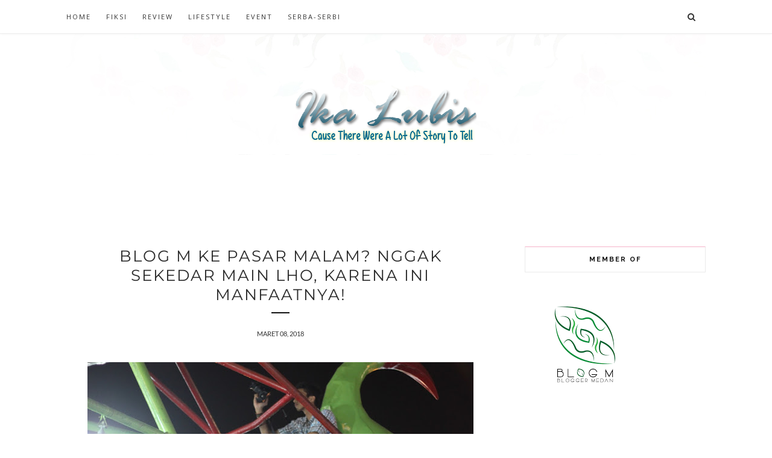

--- FILE ---
content_type: text/html; charset=utf-8
request_url: https://www.google.com/recaptcha/api2/aframe
body_size: 268
content:
<!DOCTYPE HTML><html><head><meta http-equiv="content-type" content="text/html; charset=UTF-8"></head><body><script nonce="bdwXrivK2I5JujQfRXMhAQ">/** Anti-fraud and anti-abuse applications only. See google.com/recaptcha */ try{var clients={'sodar':'https://pagead2.googlesyndication.com/pagead/sodar?'};window.addEventListener("message",function(a){try{if(a.source===window.parent){var b=JSON.parse(a.data);var c=clients[b['id']];if(c){var d=document.createElement('img');d.src=c+b['params']+'&rc='+(localStorage.getItem("rc::a")?sessionStorage.getItem("rc::b"):"");window.document.body.appendChild(d);sessionStorage.setItem("rc::e",parseInt(sessionStorage.getItem("rc::e")||0)+1);localStorage.setItem("rc::h",'1769559635310');}}}catch(b){}});window.parent.postMessage("_grecaptcha_ready", "*");}catch(b){}</script></body></html>

--- FILE ---
content_type: text/javascript; charset=UTF-8
request_url: https://www.ikalubis.com/feeds/posts/default/-/event?alt=json-in-script&callback=related_results_labels_thumbs&max-results=6
body_size: 16915
content:
// API callback
related_results_labels_thumbs({"version":"1.0","encoding":"UTF-8","feed":{"xmlns":"http://www.w3.org/2005/Atom","xmlns$openSearch":"http://a9.com/-/spec/opensearchrss/1.0/","xmlns$blogger":"http://schemas.google.com/blogger/2008","xmlns$georss":"http://www.georss.org/georss","xmlns$gd":"http://schemas.google.com/g/2005","xmlns$thr":"http://purl.org/syndication/thread/1.0","id":{"$t":"tag:blogger.com,1999:blog-5400123562779180526"},"updated":{"$t":"2025-12-10T05:49:43.915-08:00"},"category":[{"term":"letstalk"},{"term":"review"},{"term":"lifestyle"},{"term":"FIKSI"},{"term":"event"},{"term":"serba-serbi"},{"term":"kopi"},{"term":"parenting"},{"term":"sastra"},{"term":"Feature"}],"title":{"type":"text","$t":"Ika Lubis | Blogger Medan "},"subtitle":{"type":"html","$t":"Fiksi dan Lifestyle Blogger di Medan "},"link":[{"rel":"http://schemas.google.com/g/2005#feed","type":"application/atom+xml","href":"https:\/\/www.ikalubis.com\/feeds\/posts\/default"},{"rel":"self","type":"application/atom+xml","href":"https:\/\/www.blogger.com\/feeds\/5400123562779180526\/posts\/default\/-\/event?alt=json-in-script\u0026max-results=6"},{"rel":"alternate","type":"text/html","href":"https:\/\/www.ikalubis.com\/search\/label\/event"},{"rel":"hub","href":"http://pubsubhubbub.appspot.com/"},{"rel":"next","type":"application/atom+xml","href":"https:\/\/www.blogger.com\/feeds\/5400123562779180526\/posts\/default\/-\/event\/-\/event?alt=json-in-script\u0026start-index=7\u0026max-results=6"}],"author":[{"name":{"$t":"Ika Lubis"},"uri":{"$t":"http:\/\/www.blogger.com\/profile\/13607863582430193305"},"email":{"$t":"noreply@blogger.com"},"gd$image":{"rel":"http://schemas.google.com/g/2005#thumbnail","width":"32","height":"32","src":"\/\/blogger.googleusercontent.com\/img\/b\/R29vZ2xl\/AVvXsEjCNE26ztKv0u7rCEh7-65bxMrhospjbLSwj6ThCrI6gvguZHI4DLIK4HojYdS7b4BMRD2WHB775Df7yvwq2DPGjngkk4JoqmmbMnT9oOf802mE8eDI_lhCBpIFabuJ-g\/s220\/IMG_20190814_230235_112.jpg"}}],"generator":{"version":"7.00","uri":"http://www.blogger.com","$t":"Blogger"},"openSearch$totalResults":{"$t":"16"},"openSearch$startIndex":{"$t":"1"},"openSearch$itemsPerPage":{"$t":"6"},"entry":[{"id":{"$t":"tag:blogger.com,1999:blog-5400123562779180526.post-452957736113093124"},"published":{"$t":"2023-12-15T07:06:00.000-08:00"},"updated":{"$t":"2023-12-15T07:13:23.101-08:00"},"category":[{"scheme":"http://www.blogger.com/atom/ns#","term":"event"},{"scheme":"http://www.blogger.com/atom/ns#","term":"review"}],"title":{"type":"text","$t":"Gathering Blogger Bersama ASUS, Mengenal Series Vivobook Go 14 dan 15 Lebih Detail"},"content":{"type":"html","$t":"\u003Cdiv class=\"separator\" style=\"clear: both; text-align: center;\"\u003E\u003Ca href=\"https:\/\/blogger.googleusercontent.com\/img\/b\/R29vZ2xl\/AVvXsEh24acPcRQHw_2L-pisZC2MCm0o1j454ajmcUEJqODxnzWC-1S57RIU4RPLVEQ2zZ2PQjg9bh0MieGHIByA-7hoAdkrrny7aFnpjAKHhtX4a1rw1jbEABRw-x7XB5pPln38mb-qDEo90dH1FT-sHyzRBESc35KU21iaE5KG5rMRtYXEHDlJ4BHCnZZPIvFt\/s1024\/IMG-20231215-WA0003.jpg\" style=\"margin-left: 1em; margin-right: 1em;\"\u003E\u003Cimg border=\"0\" data-original-height=\"768\" data-original-width=\"1024\" height=\"240\" src=\"https:\/\/blogger.googleusercontent.com\/img\/b\/R29vZ2xl\/AVvXsEh24acPcRQHw_2L-pisZC2MCm0o1j454ajmcUEJqODxnzWC-1S57RIU4RPLVEQ2zZ2PQjg9bh0MieGHIByA-7hoAdkrrny7aFnpjAKHhtX4a1rw1jbEABRw-x7XB5pPln38mb-qDEo90dH1FT-sHyzRBESc35KU21iaE5KG5rMRtYXEHDlJ4BHCnZZPIvFt\/s320\/IMG-20231215-WA0003.jpg\" width=\"320\" \/\u003E\u003C\/a\u003E\u003C\/div\u003E\u003Cp style=\"text-align: left;\"\u003E\u003Cbr \/\u003E\u003C\/p\u003E\u003Cp style=\"text-align: left;\"\u003EASUS lagi-lagi mengenalkan produk terbarunya lewat Gathering Blogger yang diadakan di Ibis Hotel Medan. Tentu saya menjadi orang yang beruntung bisa berkenalan dengan produk \u003Ca href=\"https:\/\/www.ikalubis.com\/2018\/09\/tipis-dan-ringan-asus-zenbook-13.html?m=1\"\u003E\u003Cspan style=\"background-color: white; color: #cc0000;\"\u003EASUS\u003C\/span\u003E\u003C\/a\u003E, yakni  Vivobook Go 14 dan Vivobook Go 15 OLED.\u003C\/p\u003E\u003Cp style=\"text-align: left;\"\u003EKedua produk ASUS ini merupakan laptop kelas \u003Ci\u003Eentry-level\u003C\/i\u003E dengan desain tipis dan ringan yang ditujukan untuk pengguna dengan mobilitas tinggi termasuk pelajar atau pekerja kantoran. Nggak cuma itu, keduanya di desain \u003Ci\u003Estylish\u003C\/i\u003E dan memiliki layar yang bagus, namun dengan budget terbatas.\u0026nbsp;\u003C\/p\u003E\u003Ch3 style=\"text-align: left;\"\u003EVivobook Go 14\u003C\/h3\u003E\u003Cdiv class=\"separator\" style=\"clear: both; text-align: center;\"\u003E\u003Ca href=\"https:\/\/blogger.googleusercontent.com\/img\/b\/R29vZ2xl\/AVvXsEhwZZF7iCpn035gF2BUHd_fT5JDQwMIi0oyd3sRzFz3CI2BusvEGsuiqnTtpg2UlU_VwcA4Ko0UOzTIpK7RZ4AxQGDPKyYZ58evpV2ZPyMSx-A5vbBIy9AhR5i6HMSspnAaHZyaOy71orTC8xTJXgvRHpIQ7Um3bPSATsIewM7cNQbrnqXF_e7fHmHYQRic\/s653\/images.jpeg\" style=\"margin-left: 1em; margin-right: 1em;\"\u003E\u003Cimg border=\"0\" data-original-height=\"366\" data-original-width=\"653\" height=\"179\" src=\"https:\/\/blogger.googleusercontent.com\/img\/b\/R29vZ2xl\/AVvXsEhwZZF7iCpn035gF2BUHd_fT5JDQwMIi0oyd3sRzFz3CI2BusvEGsuiqnTtpg2UlU_VwcA4Ko0UOzTIpK7RZ4AxQGDPKyYZ58evpV2ZPyMSx-A5vbBIy9AhR5i6HMSspnAaHZyaOy71orTC8xTJXgvRHpIQ7Um3bPSATsIewM7cNQbrnqXF_e7fHmHYQRic\/s320\/images.jpeg\" width=\"320\" \/\u003E\u003C\/a\u003E\u003C\/div\u003E\u003Cp style=\"text-align: left;\"\u003E\u003Cbr \/\u003E\u003C\/p\u003E\u003Cp style=\"text-align: left;\"\u003ELaptop ini memiliki ukuran resolusi 1920 x 1080 piksel dengan tingkat kecerahan hanya 250 nits. Sementara untuk color gamutnya menggunakan 45% NTSC. Sayangnya, panel yang digunakan laptop ini masih menggunakan IPS.\u0026nbsp;\u003C\/p\u003E\u003Cp style=\"text-align: left;\"\u003EKemudian untuk dapur pacunya laptop ini menggunakan RAM 8 GB DDR4 3200 MHz. Kemudian untuk tempat penyimpanannya menggunakan SSD NVMe PCIe Gen 3 sebesar 512 GB.\u003C\/p\u003E\u003Ch3 style=\"text-align: left;\"\u003EVivobook Go 15 OLED\u003C\/h3\u003E\u003Cdiv class=\"separator\" style=\"clear: both; text-align: center;\"\u003E\u003Ca href=\"https:\/\/blogger.googleusercontent.com\/img\/b\/R29vZ2xl\/AVvXsEgf38CN_MsT3xgeUvqnNA86szCkQDrOrKXbs3tSASHJmo6rS8RUyOBQlzSRz4mz7oNfqAgJUgdugVSFSmZGQrxKtDePf_XBbn6RmW3hrID56A2XWpzA0j2fu40zUBgHfnlMPyiM5PPnaAm9J0Lcht-R3MIlZy4xbHcj2NGexKKDB0Dvj1oF1d8y7BX0Z9jU\/s710\/images%20(1).jpeg\" style=\"margin-left: 1em; margin-right: 1em;\"\u003E\u003Cimg border=\"0\" data-original-height=\"432\" data-original-width=\"710\" height=\"195\" src=\"https:\/\/blogger.googleusercontent.com\/img\/b\/R29vZ2xl\/AVvXsEgf38CN_MsT3xgeUvqnNA86szCkQDrOrKXbs3tSASHJmo6rS8RUyOBQlzSRz4mz7oNfqAgJUgdugVSFSmZGQrxKtDePf_XBbn6RmW3hrID56A2XWpzA0j2fu40zUBgHfnlMPyiM5PPnaAm9J0Lcht-R3MIlZy4xbHcj2NGexKKDB0Dvj1oF1d8y7BX0Z9jU\/s320\/images%20(1).jpeg\" width=\"320\" \/\u003E\u003C\/a\u003E\u003C\/div\u003E\u003Cbr \/\u003E\u003Cp style=\"text-align: left;\"\u003EVivobook Go 15 OLED memiliki daya tarik sendiri, yakni layarnya yang sudah OLED. Laptop ini memiliki resolusi 1920 x 1080 piksel dengan tingkat kecerahan sekitar 400 nits. Menariknya laptop ini memiliki color gamut 100% DCI-P3 dengan tingkat akurasi warna Delta E dibawah \u0026lt;2.\u003C\/p\u003E\u003Cp style=\"text-align: left;\"\u003EKemudian untuk dapur pacunya memiliki spesifikasi yang sama dengan Vivobook Go 14. Untuk konektivitasnya sudah dilengkapi dengan satu port USB-C 3.2 Gen 1, satu port USB-A 3.2 Gen 1, satu port USB 2.0, audio jack 3.5mm dan port HDMI. Laptop ini juga sudah dibekali dengan Wi-Fi 6E.\u003C\/p\u003E\u003Ch3 style=\"text-align: left;\"\u003EDesain dan Fitur Sama\u003C\/h3\u003E\u003Cdiv class=\"separator\" style=\"clear: both; text-align: center;\"\u003E\u003Ca href=\"https:\/\/blogger.googleusercontent.com\/img\/b\/R29vZ2xl\/AVvXsEjOZgEyx8ry6Zem_vPnZlo0XMJ3HWvCs8bnvMD474PDeFIe_lUWpTIvfjcPziIOZ50ViXbgkSVMbgq_seaS0oEGXll4XiceKAuK9HLbPK3r5XSqJd_2ovqAlHs9rqC7nXsTTcOm2LT2m_NOOujXmBgB-EgKyFTH7mOa0_gRuYpus2PdTHqa_jSWON_Vv7WD\/s500\/055266500_1697186724-20231013_143232.jpg\" style=\"margin-left: 1em; margin-right: 1em;\"\u003E\u003Cimg border=\"0\" data-original-height=\"281\" data-original-width=\"500\" height=\"180\" src=\"https:\/\/blogger.googleusercontent.com\/img\/b\/R29vZ2xl\/AVvXsEjOZgEyx8ry6Zem_vPnZlo0XMJ3HWvCs8bnvMD474PDeFIe_lUWpTIvfjcPziIOZ50ViXbgkSVMbgq_seaS0oEGXll4XiceKAuK9HLbPK3r5XSqJd_2ovqAlHs9rqC7nXsTTcOm2LT2m_NOOujXmBgB-EgKyFTH7mOa0_gRuYpus2PdTHqa_jSWON_Vv7WD\/s320\/055266500_1697186724-20231013_143232.jpg\" width=\"320\" \/\u003E\u003C\/a\u003E\u003C\/div\u003E\u003Cp style=\"text-align: left;\"\u003E\u003Cbr \/\u003E\u003C\/p\u003E\u003Cp style=\"text-align: left;\"\u003EBerhubung keduanya dari seri Vivobook, tentunya desainnya sangatlah identik. Ukuran laptop ini cukup tipis sekitar 1.7 cm dengan berat laptop sekitar 1.4 kg, jadi sangat cocok untuk dibawa bepergian. Bahkan keduanya sama-sama dapat ditekuk 180 derajat.\u003C\/p\u003E\u003Cp style=\"text-align: left;\"\u003EJika kamu berminat dengan Vivobook ASUS ini, ada tiga opsi pilihan warna yang bisa kamu pilih, yaitu Mixed Black, Cool Silver dan Grey Green. Keduanya sama-sama sudah mendapatkan sertifikasi MIL-STD-810H. menariknya pengisian baterai laptop ini cukup cepat, dalam 49 menit saja sudah terisi hingga 60% kapasitas.\u003C\/p\u003E\u003Cp style=\"text-align: left;\"\u003EUntuk fitur-fiturnya seperti biasa terdapat ASUS ErgoSense Keyboard, ASUS 3D Noise Reduction, AI noise Cancellation dan juga sudah dilengkapi dengan ASUS Sonic Master dan Dirac Audio Processing untuk suara yang lebih jernih.\u003C\/p\u003E\u003Ch3 style=\"text-align: left;\"\u003EHarga ASUS Seri Vivobook\u003C\/h3\u003E\u003Cp style=\"text-align: left;\"\u003EKalau bicara soal harga, laptop ASUS ini dibandrol cukup terjangkau \u003Ci\u003Elho.\u0026nbsp;\u003C\/i\u003E\u003C\/p\u003E\u003Cp style=\"text-align: left;\"\u003EUntuk Vivobook Go 14 dibanderol dengan harga Rp6.299.000 (Ryzen 3 \/ 8GB RAM \/ 256GB SSD), Rp6.599.000 (Ryzen 3 \/ 8GB RAM \/ 512GB SSD), dan Rp9.599.000 (Ryzen 5 \/ 16GB RAM \/ 512GB SSD).\u0026nbsp;\u003C\/p\u003E\u003Cp style=\"text-align: left;\"\u003ESementara untuk Vivobook Go 15 OLED dijual seharga Rp7.799.000 (Ryzen 3 \/ 8GB RAM \/ 256GB SSD), dan Rp8.099.000 (Ryzen 3 \/ 8GB RAM \/ 512GB SSD).\u003C\/p\u003E\u003Cp style=\"text-align: left;\"\u003E\u003Ci\u003ESo, \u003C\/i\u003Ebuat kamu yang tertarik miliki seri vivobook ASUS ini langsung beli \u003Ci\u003Edeh! \u003C\/i\u003EKapan lagi punya laptop setipis dan seringan itu, \u003Ci\u003Ekan?\u003C\/i\u003E\u003C\/p\u003E"},"link":[{"rel":"replies","type":"application/atom+xml","href":"https:\/\/www.ikalubis.com\/feeds\/452957736113093124\/comments\/default","title":"Posting Komentar"},{"rel":"replies","type":"text/html","href":"https:\/\/www.ikalubis.com\/2023\/12\/gathering-blogger-bersama-asus-mengenal.html#comment-form","title":"0 Komentar"},{"rel":"edit","type":"application/atom+xml","href":"https:\/\/www.blogger.com\/feeds\/5400123562779180526\/posts\/default\/452957736113093124"},{"rel":"self","type":"application/atom+xml","href":"https:\/\/www.blogger.com\/feeds\/5400123562779180526\/posts\/default\/452957736113093124"},{"rel":"alternate","type":"text/html","href":"https:\/\/www.ikalubis.com\/2023\/12\/gathering-blogger-bersama-asus-mengenal.html","title":"Gathering Blogger Bersama ASUS, Mengenal Series Vivobook Go 14 dan 15 Lebih Detail"}],"author":[{"name":{"$t":"Ika Lubis"},"uri":{"$t":"http:\/\/www.blogger.com\/profile\/13607863582430193305"},"email":{"$t":"noreply@blogger.com"},"gd$image":{"rel":"http://schemas.google.com/g/2005#thumbnail","width":"32","height":"32","src":"\/\/blogger.googleusercontent.com\/img\/b\/R29vZ2xl\/AVvXsEjCNE26ztKv0u7rCEh7-65bxMrhospjbLSwj6ThCrI6gvguZHI4DLIK4HojYdS7b4BMRD2WHB775Df7yvwq2DPGjngkk4JoqmmbMnT9oOf802mE8eDI_lhCBpIFabuJ-g\/s220\/IMG_20190814_230235_112.jpg"}}],"media$thumbnail":{"xmlns$media":"http://search.yahoo.com/mrss/","url":"https:\/\/blogger.googleusercontent.com\/img\/b\/R29vZ2xl\/AVvXsEh24acPcRQHw_2L-pisZC2MCm0o1j454ajmcUEJqODxnzWC-1S57RIU4RPLVEQ2zZ2PQjg9bh0MieGHIByA-7hoAdkrrny7aFnpjAKHhtX4a1rw1jbEABRw-x7XB5pPln38mb-qDEo90dH1FT-sHyzRBESc35KU21iaE5KG5rMRtYXEHDlJ4BHCnZZPIvFt\/s72-c\/IMG-20231215-WA0003.jpg","height":"72","width":"72"},"thr$total":{"$t":"0"}},{"id":{"$t":"tag:blogger.com,1999:blog-5400123562779180526.post-8583724096601538415"},"published":{"$t":"2022-10-30T02:17:00.009-07:00"},"updated":{"$t":"2022-11-02T19:09:20.401-07:00"},"category":[{"scheme":"http://www.blogger.com/atom/ns#","term":"event"},{"scheme":"http://www.blogger.com/atom/ns#","term":"lifestyle"}],"title":{"type":"text","$t":"Hadiri Acara Sultan Dadakan SUMUT, Lebih Yakin Nabung dengan Sampoerna Mobile Banking"},"content":{"type":"html","$t":"\u003Cp style=\"text-align: center;\"\u003E\u003C\/p\u003E\u003Cdiv class=\"separator\" style=\"clear: both; text-align: center;\"\u003E\u003Ca href=\"https:\/\/blogger.googleusercontent.com\/img\/b\/R29vZ2xl\/AVvXsEjz4HcE-R17kubQOaqOTcuxDPvwPEJ3gbQZURxsGNAqRAHcPQVcaEVyWLB_hYBn9Y4K8UZqUCkbO_0P6J_vrn1mBVcpRSFv2PVl2xwRmOaJLgq8-UYAALikMk8IhK2Hdn0ZMMSvTqwzZO4zwoShXLA2Ysj84pq7g30he4h5q_dTqJJb562tMZSed9StcQ\/s1198\/1_20221030_161055_0000.png\" style=\"margin-left: 1em; margin-right: 1em;\"\u003E\u003Cimg border=\"0\" data-original-height=\"768\" data-original-width=\"1198\" height=\"205\" src=\"https:\/\/blogger.googleusercontent.com\/img\/b\/R29vZ2xl\/AVvXsEjz4HcE-R17kubQOaqOTcuxDPvwPEJ3gbQZURxsGNAqRAHcPQVcaEVyWLB_hYBn9Y4K8UZqUCkbO_0P6J_vrn1mBVcpRSFv2PVl2xwRmOaJLgq8-UYAALikMk8IhK2Hdn0ZMMSvTqwzZO4zwoShXLA2Ysj84pq7g30he4h5q_dTqJJb562tMZSed9StcQ\/s320\/1_20221030_161055_0000.png\" width=\"320\" \/\u003E\u003C\/a\u003E\u003C\/div\u003E\u003Cp\u003E\u003C\/p\u003E\u003Cp style=\"text-align: center;\"\u003E\u003Cb\u003E\u003Cbr \/\u003E\u003C\/b\u003E\u003C\/p\u003E\u003Cp style=\"text-align: center;\"\u003E\u003Cb\u003E\u003Ci\u003E“Jika kamu ingin kaya, pikirkanlah menabung dan menghasilkan.”\u0026nbsp;\u003C\/i\u003E\u003C\/b\u003E\u003Cb\u003E\u003Ci\u003E—\u003C\/i\u003E\u003C\/b\u003E\u003Ci style=\"font-weight: bold;\"\u003E\u0026nbsp;\u003C\/i\u003E \u003Ci style=\"font-weight: bold;\"\u003EBenjamin Franklin\u003C\/i\u003E\u003C\/p\u003E\u003Cp style=\"text-align: left;\"\u003EKata bijak yang memang sepatutnya kita terapkan. Uang memang bukan segalanya, tapi segalanya butuh uang. Misalnya, ke toilet umum pun sekarang ini kita perlu membayar. Gimana, kalau kita nggak punya uang? Jelas kita nggak bisa menggunakan toilet umum tersebut. Maka itu, semua orang kerja banting tulang untuk mengasilkan uang. Itulah kenapa orang tua selalu berpesan untuk\u0026nbsp;bijak dalam mengelola keuangan dan sebisa mungkin disisihkan untuk ditabung.\u003C\/p\u003E\u003Cp style=\"text-align: left;\"\u003E\u003Ci\u003ENah, \u003C\/i\u003Engomongin soal nabung pasti sudah nggak asing lagi ya kan? Karena sejak dulu menabung sudah diterapkan. Bedanya mungkin dulu kita nabung menggunakan celengan berbentuk ayam dan sekarang sudah menggunakan digital— dilakukan secara online lewat ponsel pintar atau smartphone. Apalagi, semakin hari jaman semakin maju, layanan perbankan pun ikut menyesuaikan. Transaksi perbankan yang dulunya masih dibilang agak “ribet”, sekarang sudah nggak lagi, seperti menabung di \u003Ca href=\"https:\/\/sampoernamobile.banksampoerna.com\"\u003E\u003Cspan style=\"color: #2b00fe;\"\u003E\u003Cb\u003ESampoerna Mobile Banking (SMB).\u0026nbsp;\u003C\/b\u003E\u003C\/span\u003E\u003C\/a\u003E\u003C\/p\u003E\u003Ch3 style=\"text-align: left;\"\u003EApa itu Sampoerna Mobile Banking?\u003C\/h3\u003E\u003Cdiv class=\"separator\" style=\"clear: both; text-align: center;\"\u003E\u003Ca href=\"https:\/\/blogger.googleusercontent.com\/img\/b\/R29vZ2xl\/AVvXsEjJtK5Nr74mzy_EXbD4e6t_0IhUVRdYn7W3QzwKUCdqCZGdhlZGwXeGcTQsJSE1vM9IinTdx7efu0oz9s9_9GD_KdJo3LaIauiUjNzTb1mV_By-Q6hoheVwY0rjTeGockZ6FDt9OAJau3VyImfyKFfm3Sql2715O-udJ4F2HhdLrGCYdcfeVwYEQYvyQQ\/s1198\/png_20221030_162517_0000.png\" style=\"margin-left: 1em; margin-right: 1em;\"\u003E\u003Cimg border=\"0\" data-original-height=\"768\" data-original-width=\"1198\" height=\"205\" src=\"https:\/\/blogger.googleusercontent.com\/img\/b\/R29vZ2xl\/AVvXsEjJtK5Nr74mzy_EXbD4e6t_0IhUVRdYn7W3QzwKUCdqCZGdhlZGwXeGcTQsJSE1vM9IinTdx7efu0oz9s9_9GD_KdJo3LaIauiUjNzTb1mV_By-Q6hoheVwY0rjTeGockZ6FDt9OAJau3VyImfyKFfm3Sql2715O-udJ4F2HhdLrGCYdcfeVwYEQYvyQQ\/s320\/png_20221030_162517_0000.png\" width=\"320\" \/\u003E\u003C\/a\u003E\u003C\/div\u003E\u003Cp style=\"text-align: left;\"\u003E\u003Cb\u003ESampoerna Mobile Banking (SMB)\u003C\/b\u003E merupakan Mobile Banking versi terbaru dari Bank Sahabat Sampoerna yang telah diluncurkan pada awal tahun 2022 ini. Tentunya dengan produk tabungan unggulan \u003Cb\u003ESampoerna Mobile Saving (SMS)\u003C\/b\u003E ini kamu akan memperoleh banyak keunggulan, diantaranya:\u003C\/p\u003E\u003Cp\u003E\u003C\/p\u003E\u003Cul style=\"text-align: left;\"\u003E\u003Cli style=\"text-align: left;\"\u003EBuka rekening mudah cukup dengan smartphone dan bisa bebas biaya admin bulanan,\u003C\/li\u003E\u003Cli style=\"text-align: left;\"\u003ETransfer ke bank lain murah,\u003C\/li\u003E\u003Cli style=\"text-align: left;\"\u003ENabung, bisa menang undian berhadiah,\u003C\/li\u003E\u003Cli style=\"text-align: left;\"\u003EIkuti program menarik setiap bulan,\u003C\/li\u003E\u003Cli style=\"text-align: left;\"\u003EKirim uang cukup ke nomor HP,\u003C\/li\u003E\u003Cli style=\"text-align: left;\"\u003EBayar dan beli tanpa ribet,\u003C\/li\u003E\u003Cli style=\"text-align: left;\"\u003ETop up ke e-wallet,\u003C\/li\u003E\u003Cli style=\"text-align: left;\"\u003ETransaksi menggunakan QRIS,\u003C\/li\u003E\u003Cli style=\"text-align: left;\"\u003ETarik tunai secara gratis di ATM mana pun (30x\/bulan), serta\u003C\/li\u003E\u003Cli style=\"text-align: left;\"\u003EAman, dijamin LPS, dan diawasi OJK.\u003C\/li\u003E\u003C\/ul\u003E\u003Ch3 style=\"text-align: left;\"\u003EKeunggulan jadi Nasabah\u003C\/h3\u003E\u003Cp style=\"text-align: left;\"\u003EKalau kamu sudah jadi nasabah dari Sampoerna Mobile Banking, kamu patut berbahagian. Kenapa? Yap, karena karena dengan menjadi nasabah Sampoerna Mobile Banking kamu bisa mendapat beberapa keunggulan, yakni bisa mendapatkan Undian Grand Prize setiap 3 bulan serta mendapatkan kesempatan mengikuti undian bulanan. Menarik banget, kan? Apalagi nih kalau kita selalu menabung dan melakukan transaksi. Kesempatan menang dan mendapatkan hadiah undian tentu lebih besar. \u003Ci\u003ESo, \u003C\/i\u003Eharus selalu bertransaksi dan \u003Cb\u003ESave Money Today, \u003C\/b\u003Enih.\u0026nbsp;\u003C\/p\u003E\u003Cdiv class=\"separator\" style=\"clear: both; text-align: center;\"\u003E\u003Ca href=\"https:\/\/blogger.googleusercontent.com\/img\/b\/R29vZ2xl\/AVvXsEiawcxEHW4WaZF1IikOpLcokrZQFVdr4byrYRpNrdJ1jAfo8uTD9rF7AhciRw5OyReiY2z5-MONPzMlSWcN9PSrJSA7dpiQ0e07rouWmSduuixMhFl82Y6-Ra6cuP8c2UhHC9pFmYOOK6LmI1Xa_48nqV0HIAsv4yEyYneS0ouPowauQR9chAKv1UEyaw\/s1366\/2_20221030_161055_0001.png\" style=\"margin-left: 1em; margin-right: 1em;\"\u003E\u003Cimg border=\"0\" data-original-height=\"768\" data-original-width=\"1366\" height=\"180\" src=\"https:\/\/blogger.googleusercontent.com\/img\/b\/R29vZ2xl\/AVvXsEiawcxEHW4WaZF1IikOpLcokrZQFVdr4byrYRpNrdJ1jAfo8uTD9rF7AhciRw5OyReiY2z5-MONPzMlSWcN9PSrJSA7dpiQ0e07rouWmSduuixMhFl82Y6-Ra6cuP8c2UhHC9pFmYOOK6LmI1Xa_48nqV0HIAsv4yEyYneS0ouPowauQR9chAKv1UEyaw\/s320\/2_20221030_161055_0001.png\" width=\"320\" \/\u003E\u003C\/a\u003E\u003C\/div\u003E\u003Cbr \/\u003E\u003Cp style=\"text-align: left;\"\u003EKalau gini, aku pun jadi \u003Cb\u003ELebih Yakin\u003C\/b\u003E nih untuk menggunakan Sampoerna Mobile Banking. Karena sudah pasti keamanannya terjamin. Pastinya tekad mantap ini aku dapat sewaktu aku menghadiri “Sultan Dadakan SUMUT” yang digelar di Ringroad City Walks, Medan,\u0026nbsp;\u003Cspan style=\"text-align: center;\"\u003Eselama tiga hari, dari 28-30 Oktober 2022.\u003C\/span\u003E\u003C\/p\u003E\u003Cp style=\"text-align: left;\"\u003E\u003Cspan style=\"text-align: center;\"\u003EGelaran tersebut merupakan wujud dari penghargaan Bank Sampoerna atas komitmen dan loyalitas yang ditunjukkan nasabah setia dan masyarakat Sumatera Utara terhadap berbagai layanan Bank Sampoerna, terutama bagi nasabah aktif dan nasabah baru Sampoerna Mobile Saving.\u003C\/span\u003E\u003C\/p\u003E\u003Cp style=\"text-align: left;\"\u003E\u003Cspan style=\"text-align: center;\"\u003EPada acara itu, Sampoerna Mobile Banking juga banyak bagi-bagi hadiah untuk seluruh nasabahnya dengan \u003Cb\u003EUndian 3 Miliar\u003C\/b\u003E dan juga \u003Ci\u003Edoorprize\u003C\/i\u003E untuk warga Sumut. Wah.. kalau gini rezeki kalikan jadi warga Sumut.\u003C\/span\u003E\u003C\/p\u003E\u003Cp style=\"text-align: left;\"\u003ENggak cuma itu sih, ada banyak rangkaian acara lomba dan juga stand bazar UMKM binaan mitra bisnis. Jadi sembari mendengar pengumuman kita bisa jajan di stand bazar makanan dan minuman yang ada di sana.\u0026nbsp;\u003C\/p\u003E\u003Cp style=\"text-align: left;\"\u003EYang buat acara makin pecah, saat Sampoerna Mobile Banking menampilkan musisi Tanah Air, yakni Geisha. Antusias jerit para pengunjung mengikuti musik yang berpadu membuat acar semakin semarak dan meriah.\u003C\/p\u003E\u003Cp style=\"text-align: left;\"\u003EMau tahu ada event apa aja dari Sampoerna Mobile Banking selama tahun 2022 ini? Yuk, langsung cek di sini \u003Ca href=\"https:\/\/sampoernamobile.banksampoerna.com\/berita-sampoerna-mobile-banking\/\"\u003E\u003Cspan style=\"color: #2b00fe;\"\u003Ehttps:\/\/sampoernamobile.banksampoerna.com\/berita-sampoerna-mobile-banking\/\u003C\/span\u003E\u003C\/a\u003E\u003C\/p\u003E"},"link":[{"rel":"replies","type":"application/atom+xml","href":"https:\/\/www.ikalubis.com\/feeds\/8583724096601538415\/comments\/default","title":"Posting Komentar"},{"rel":"replies","type":"text/html","href":"https:\/\/www.ikalubis.com\/2022\/10\/hadiri-acara-sultan-dadakan-sumut-lebih.html#comment-form","title":"0 Komentar"},{"rel":"edit","type":"application/atom+xml","href":"https:\/\/www.blogger.com\/feeds\/5400123562779180526\/posts\/default\/8583724096601538415"},{"rel":"self","type":"application/atom+xml","href":"https:\/\/www.blogger.com\/feeds\/5400123562779180526\/posts\/default\/8583724096601538415"},{"rel":"alternate","type":"text/html","href":"https:\/\/www.ikalubis.com\/2022\/10\/hadiri-acara-sultan-dadakan-sumut-lebih.html","title":"Hadiri Acara Sultan Dadakan SUMUT, Lebih Yakin Nabung dengan Sampoerna Mobile Banking"}],"author":[{"name":{"$t":"Ika Lubis"},"uri":{"$t":"http:\/\/www.blogger.com\/profile\/13607863582430193305"},"email":{"$t":"noreply@blogger.com"},"gd$image":{"rel":"http://schemas.google.com/g/2005#thumbnail","width":"32","height":"32","src":"\/\/blogger.googleusercontent.com\/img\/b\/R29vZ2xl\/AVvXsEjCNE26ztKv0u7rCEh7-65bxMrhospjbLSwj6ThCrI6gvguZHI4DLIK4HojYdS7b4BMRD2WHB775Df7yvwq2DPGjngkk4JoqmmbMnT9oOf802mE8eDI_lhCBpIFabuJ-g\/s220\/IMG_20190814_230235_112.jpg"}}],"media$thumbnail":{"xmlns$media":"http://search.yahoo.com/mrss/","url":"https:\/\/blogger.googleusercontent.com\/img\/b\/R29vZ2xl\/AVvXsEjz4HcE-R17kubQOaqOTcuxDPvwPEJ3gbQZURxsGNAqRAHcPQVcaEVyWLB_hYBn9Y4K8UZqUCkbO_0P6J_vrn1mBVcpRSFv2PVl2xwRmOaJLgq8-UYAALikMk8IhK2Hdn0ZMMSvTqwzZO4zwoShXLA2Ysj84pq7g30he4h5q_dTqJJb562tMZSed9StcQ\/s72-c\/1_20221030_161055_0000.png","height":"72","width":"72"},"thr$total":{"$t":"0"}},{"id":{"$t":"tag:blogger.com,1999:blog-5400123562779180526.post-1729222040807730608"},"published":{"$t":"2022-09-14T09:18:00.006-07:00"},"updated":{"$t":"2022-09-14T09:20:22.576-07:00"},"category":[{"scheme":"http://www.blogger.com/atom/ns#","term":"event"},{"scheme":"http://www.blogger.com/atom/ns#","term":"review"}],"title":{"type":"text","$t":"Tour Bersama Mowiee, Berwisata Sambil Belajar"},"content":{"type":"html","$t":"\u003Cdiv class=\"separator\" style=\"clear: both; text-align: center;\"\u003E\u003Ca href=\"https:\/\/blogger.googleusercontent.com\/img\/b\/R29vZ2xl\/AVvXsEgrKah6KClM2tvOe7We-Uo3kd76QWG1oiYu1M53PYuoFab7O5QC4m378pGKd-gDdJ8QxJI3jMxlQvvXpCi6qqSmfL_PGq5E-_31qeJRWSaEe6CuDG9ybT6I2jm0tqsznXZr-glq4cgpPJYneeLArch58LYcgctXIW2PbL4JYG7EXE4pcttTvrJm3qG2Ig\/s1366\/2_20220914_231048_0001.png\" style=\"margin-left: 1em; margin-right: 1em;\"\u003E\u003Cimg border=\"0\" data-original-height=\"768\" data-original-width=\"1366\" height=\"180\" src=\"https:\/\/blogger.googleusercontent.com\/img\/b\/R29vZ2xl\/AVvXsEgrKah6KClM2tvOe7We-Uo3kd76QWG1oiYu1M53PYuoFab7O5QC4m378pGKd-gDdJ8QxJI3jMxlQvvXpCi6qqSmfL_PGq5E-_31qeJRWSaEe6CuDG9ybT6I2jm0tqsznXZr-glq4cgpPJYneeLArch58LYcgctXIW2PbL4JYG7EXE4pcttTvrJm3qG2Ig\/s320\/2_20220914_231048_0001.png\" width=\"320\" \/\u003E\u003C\/a\u003E\u003C\/div\u003E\u003Cp\u003E\u003Cbr \/\u003E\u003C\/p\u003E\u003Cp style=\"text-align: left;\"\u003ESiapa \u003Ci\u003Esih\u003C\/i\u003E yang nggak kenal dengan Kota Medan? \u003Ci\u003EYap, \u003C\/i\u003EKota Medan merupakan kota terbesar di Sumatera dan di luar Jawa dan menjadi Kota terbesar ketiga setelah Jakarta dan Surabaya. Kota Medan ini sangat ramai, geliat perekonomian masyarakatnya juga membuat kota ini nggak pernah tidur.\u003C\/p\u003E\u003Cp style=\"text-align: left;\"\u003E\u003Ci\u003ENah, \u003C\/i\u003Engomongin soal Kota Medan \u003Ci\u003Enih, \u003C\/i\u003Ekira-kira menurut kalian yang khususnya anak Medan, “Medan itu kota apa sih?” Pasti akan banyak jawaban yang terlontar, baik itu positif atau pun negatif. Kalau positif biasanya orang menyebut Medan sebagai kota durian atau kota bika ambon. Sedangkan yang negatif, Kota Medan dijuluki sebagai kota sejuta preman, kota sejuta lubang, dan banyak lainnya.\u003C\/p\u003E\u003Cp style=\"text-align: left;\"\u003EPadahal sebenarnya Kota Medan memiliki banyak daya tarik, salah satunya pada potensi wisata. Ada banyak destinasi wisata yang bisa dikunjungi jika kita main-main ke Medan, seperti Istana Maimun, Masjid Raya Al Mashun, Rumah Tjong A Fie, Merdeka Walk, Kantor Pos, dan lainnya. Kebetulan beberapa tempat wisata itu kembali aku jelajahi lewat \u003Ci\u003Etour member\u003C\/i\u003E Blogger Medan dengan Mowiee.\u0026nbsp;\u003C\/p\u003E\u003Ch3 style=\"text-align: left;\"\u003EApa itu Mowiee?\u003C\/h3\u003E\u003Cdiv class=\"separator\" style=\"clear: both; text-align: center;\"\u003E\u003Ca href=\"https:\/\/blogger.googleusercontent.com\/img\/b\/R29vZ2xl\/AVvXsEjRfWoZvRiDrRlzrgddASXkSCLoPn6HLG9Carz8muZrG6xJRWh-vApTNOXIfWB-yzD3_M8Lw36JfM1D3ewB64oNQ1Hmv5ym4r61gKPKjqDX9dFUHeHtoNZulo-eupnFjLtfSiaZlDpl3KJT8CquWfx6ZjTRj4ZWwANcG9zgtetA45B3xyaJvqWSL8wC0Q\/s1366\/1_20220914_231048_0000.png\" style=\"margin-left: 1em; margin-right: 1em;\"\u003E\u003Cimg border=\"0\" data-original-height=\"768\" data-original-width=\"1366\" height=\"180\" src=\"https:\/\/blogger.googleusercontent.com\/img\/b\/R29vZ2xl\/AVvXsEjRfWoZvRiDrRlzrgddASXkSCLoPn6HLG9Carz8muZrG6xJRWh-vApTNOXIfWB-yzD3_M8Lw36JfM1D3ewB64oNQ1Hmv5ym4r61gKPKjqDX9dFUHeHtoNZulo-eupnFjLtfSiaZlDpl3KJT8CquWfx6ZjTRj4ZWwANcG9zgtetA45B3xyaJvqWSL8wC0Q\/s320\/1_20220914_231048_0000.png\" width=\"320\" \/\u003E\u003C\/a\u003E\u003C\/div\u003E\u003Cbr \/\u003E\u003Cp style=\"text-align: left;\"\u003EBingung apa itu Mowiee? Bagi kamu yang belum tahu, Mowiee ini adalah sebuah mini bus yang bisa membawa kita keliling Kota Medan. Pastinya bukan cuma keliling doang, kita akan disuguhkan penjelasan terkait destinasi wisata yang kita lewati. \u003Ci\u003EYap,\u003C\/i\u003E Mowiee itu merupakan mobil wisata edukasi entrepreneurship. Jadi dengan menaiki Mowiee kita dapat melakukan wisata edukasi berkeliling Kota Medan. Asik, kan?\u0026nbsp;\u003C\/p\u003E\u003Ch3 style=\"text-align: left;\"\u003EBermuatan 19 Penumpang\u003C\/h3\u003E\u003Cdiv class=\"separator\" style=\"clear: both; text-align: center;\"\u003E\u003Ca href=\"https:\/\/blogger.googleusercontent.com\/img\/b\/R29vZ2xl\/AVvXsEjbXdMYCTaN4lxECZ6E6JRPsLc7OdpUO3VNj2NWBt5I3bT95YWZsMRlGcLtCTDpMfU-9SmCjD0Zlqa0QObOYf2wZf08wkGQ41mOOfysLHqhraKS5Ptsw89GnZzJz-sSj0W5A4HPEPt4SxxrF4pXYNXL8gXbkUa9N7dybURkGh5Gn9HIC4EX4CNrobV1ig\/s1366\/3_20220914_231048_0002.png\" style=\"margin-left: 1em; margin-right: 1em;\"\u003E\u003Cimg border=\"0\" data-original-height=\"768\" data-original-width=\"1366\" height=\"180\" src=\"https:\/\/blogger.googleusercontent.com\/img\/b\/R29vZ2xl\/AVvXsEjbXdMYCTaN4lxECZ6E6JRPsLc7OdpUO3VNj2NWBt5I3bT95YWZsMRlGcLtCTDpMfU-9SmCjD0Zlqa0QObOYf2wZf08wkGQ41mOOfysLHqhraKS5Ptsw89GnZzJz-sSj0W5A4HPEPt4SxxrF4pXYNXL8gXbkUa9N7dybURkGh5Gn9HIC4EX4CNrobV1ig\/s320\/3_20220914_231048_0002.png\" width=\"320\" \/\u003E\u003C\/a\u003E\u003C\/div\u003E\u003Cbr \/\u003E\u003Cp style=\"text-align: left;\"\u003ENggak perlu takut akan sempit-sempitan seperti di angkot. Karena armada Mowiee di desain untuk kapasitas 19 penumpang. Selain itu, armada Mowiee dilengkapi dengan fasilitas mobil yang nyaman, aman, bersih dilengkapi dengan AC, Music, TV, CCTV serta tour guide yang ramah, rapi, dan komunikatif.\u003C\/p\u003E\u003Ch3 style=\"text-align: left;\"\u003EBerwisata sambil Belajar\u003C\/h3\u003E\u003Cdiv class=\"separator\" style=\"clear: both; text-align: center;\"\u003E\u003Ca href=\"https:\/\/blogger.googleusercontent.com\/img\/b\/R29vZ2xl\/AVvXsEg7x6iJDGSQeSRD8-YcqVuEWTiN1ChBX1amQpVtASkUMGf58YdlMXSQg44hMSe5f_4lMSSZ7r7Zbgp2v-4JrlTmbuutzxKZ-kwv-L5FQtJUv_VFJcnNNhZlUrJpuVIBytTJGKWCrXrRNLuQmoja_jX1YrChYud2y2JV5yA51JHgH0cPzXKtTdaRqAzLRA\/s1366\/4_20220914_231048_0003.png\" style=\"margin-left: 1em; margin-right: 1em;\"\u003E\u003Cimg border=\"0\" data-original-height=\"768\" data-original-width=\"1366\" height=\"180\" src=\"https:\/\/blogger.googleusercontent.com\/img\/b\/R29vZ2xl\/AVvXsEg7x6iJDGSQeSRD8-YcqVuEWTiN1ChBX1amQpVtASkUMGf58YdlMXSQg44hMSe5f_4lMSSZ7r7Zbgp2v-4JrlTmbuutzxKZ-kwv-L5FQtJUv_VFJcnNNhZlUrJpuVIBytTJGKWCrXrRNLuQmoja_jX1YrChYud2y2JV5yA51JHgH0cPzXKtTdaRqAzLRA\/s320\/4_20220914_231048_0003.png\" width=\"320\" \/\u003E\u003C\/a\u003E\u003C\/div\u003E\u003Cp\u003E\u003Cbr \/\u003E\u003C\/p\u003E\u003Cp style=\"text-align: left;\"\u003E“Sambil menyelam minum air”. Begitulah perumpamaan saat kita menaiki Mowiee. Karena benar lho saat kita menaiki Mowiee kita juga berwisata sambil belajar dengan senang. Seperti saat singgah di Narsis dan Sentra UKM, kami saat itu disuguhi bagaimana cara membuat pin, mug, kaos, merchandise yang biasanya digunakan sebagai oleh-oleh atau \u003Ci\u003Esouvenir\u003C\/i\u003E.\u003C\/p\u003E\u003Cp style=\"text-align: left;\"\u003EBahkan \u003Ci\u003Emember\u003C\/i\u003E Blogger Medan diberi kesempatan untuk membuat pin sendiri. Seseru itu wisata sambil belajar. Sehingga kita bisa mengenal budaya lebih dari itu dan juga mendapatkan motivasi dan edukasi berwirausaha.\u0026nbsp;\u003C\/p\u003E\u003Cp style=\"text-align: left;\"\u003E\u003Ci\u003ENah, \u003C\/i\u003Ekalian juga pengen nikmati keseruan naik Mowiee? Pengen berwisata sambil belajar juga dengan teman sekantor, keluarga, dan lainnya? Info lengkapnya bisa langsung cek di sini \u003Ca href=\"https:\/\/www.mowiee.com\"\u003Ehttps:\/\/www.mowiee.com\u003C\/a\u003E .\u003C\/p\u003E"},"link":[{"rel":"replies","type":"application/atom+xml","href":"https:\/\/www.ikalubis.com\/feeds\/1729222040807730608\/comments\/default","title":"Posting Komentar"},{"rel":"replies","type":"text/html","href":"https:\/\/www.ikalubis.com\/2022\/09\/tour-bersama-mowiee-berwisata-sambil.html#comment-form","title":"0 Komentar"},{"rel":"edit","type":"application/atom+xml","href":"https:\/\/www.blogger.com\/feeds\/5400123562779180526\/posts\/default\/1729222040807730608"},{"rel":"self","type":"application/atom+xml","href":"https:\/\/www.blogger.com\/feeds\/5400123562779180526\/posts\/default\/1729222040807730608"},{"rel":"alternate","type":"text/html","href":"https:\/\/www.ikalubis.com\/2022\/09\/tour-bersama-mowiee-berwisata-sambil.html","title":"Tour Bersama Mowiee, Berwisata Sambil Belajar"}],"author":[{"name":{"$t":"Ika Lubis"},"uri":{"$t":"http:\/\/www.blogger.com\/profile\/13607863582430193305"},"email":{"$t":"noreply@blogger.com"},"gd$image":{"rel":"http://schemas.google.com/g/2005#thumbnail","width":"32","height":"32","src":"\/\/blogger.googleusercontent.com\/img\/b\/R29vZ2xl\/AVvXsEjCNE26ztKv0u7rCEh7-65bxMrhospjbLSwj6ThCrI6gvguZHI4DLIK4HojYdS7b4BMRD2WHB775Df7yvwq2DPGjngkk4JoqmmbMnT9oOf802mE8eDI_lhCBpIFabuJ-g\/s220\/IMG_20190814_230235_112.jpg"}}],"media$thumbnail":{"xmlns$media":"http://search.yahoo.com/mrss/","url":"https:\/\/blogger.googleusercontent.com\/img\/b\/R29vZ2xl\/AVvXsEgrKah6KClM2tvOe7We-Uo3kd76QWG1oiYu1M53PYuoFab7O5QC4m378pGKd-gDdJ8QxJI3jMxlQvvXpCi6qqSmfL_PGq5E-_31qeJRWSaEe6CuDG9ybT6I2jm0tqsznXZr-glq4cgpPJYneeLArch58LYcgctXIW2PbL4JYG7EXE4pcttTvrJm3qG2Ig\/s72-c\/2_20220914_231048_0001.png","height":"72","width":"72"},"thr$total":{"$t":"0"}},{"id":{"$t":"tag:blogger.com,1999:blog-5400123562779180526.post-8350248895201771651"},"published":{"$t":"2019-03-24T17:51:00.000-07:00"},"updated":{"$t":"2022-01-10T07:44:47.402-08:00"},"category":[{"scheme":"http://www.blogger.com/atom/ns#","term":"event"}],"title":{"type":"text","$t":"Duduk Bareng DDW,  Ajarkan Aku untuk Lebih Peduli "},"content":{"type":"html","$t":"\u003Cdiv class=\"separator\" style=\"clear: both; text-align: center;\"\u003E\n\u003Ca href=\"https:\/\/blogger.googleusercontent.com\/img\/b\/R29vZ2xl\/AVvXsEjykS7CBnpUvX1KNRirB65usqIkqtZQn8IQ6mVQRyYIfAO4nqaa1lM59yB1_Wpj_-7Ina5hXT6IjEZEWzDcozsFUo6TjmOQUlz4Rv_EZ-72dt_GpGPsHun5oKlQQUooHQbb3Ws-VItUM7d5\/s1600\/IMG-20190326-WA0004.jpg\" imageanchor=\"1\" style=\"margin-left: 1em; margin-right: 1em;\"\u003E\u003Cimg border=\"0\" data-original-height=\"532\" data-original-width=\"1152\" height=\"183\" src=\"https:\/\/blogger.googleusercontent.com\/img\/b\/R29vZ2xl\/AVvXsEjykS7CBnpUvX1KNRirB65usqIkqtZQn8IQ6mVQRyYIfAO4nqaa1lM59yB1_Wpj_-7Ina5hXT6IjEZEWzDcozsFUo6TjmOQUlz4Rv_EZ-72dt_GpGPsHun5oKlQQUooHQbb3Ws-VItUM7d5\/s400\/IMG-20190326-WA0004.jpg\" width=\"400\" \/\u003E\u003C\/a\u003E\u003C\/div\u003E\n\u003Ci\u003E\u003Cbr \/\u003E\u003C\/i\u003E\n\u003Ci\u003E\u003Cbr \/\u003E\u003C\/i\u003E\n\u003Ci\u003E\"Di sini senang, di sana senang\u003C\/i\u003E\u003Cbr \/\u003E\n\u003Ci\u003EDi mana-mana hatiku senang\u003C\/i\u003E\u003Cbr \/\u003E\n\u003Ci\u003ELalalalalalala.. lalalalalalala..\u003C\/i\u003E\u003Cbr \/\u003E\n\u003Ci\u003ELalalalalalala.. lalalala..\"\u003C\/i\u003E\u003Cbr \/\u003E\n\u003Cbr \/\u003E\nPenggalan lirik lagu anak ini menggambarkan kegembiraanku hari itu. Di tengah rintik hujan yang sendu aku malah berkendara asik dari Medan-Binjai. Bukan kepalang, undangan dari Dompet Dhuafa Waspada (DDW) ini menjadi pengalaman luar biasa untukku. Memang benar ya, setiap apa yang kita lewati akan menjadi cerita sendiri. Dan setiap kejadian akan ada hikmahnya.\u003Cbr \/\u003E\n\u003Cbr \/\u003E\n\u003Cb\u003EGATHERING MEDIA; PERLUAS ILMU DIRI \u0026amp; RAJUT SILATURRAHMI, YOK PEDULI\u003C\/b\u003E\u003Cbr \/\u003E\n\u003Cbr \/\u003E\nGathering media bareng DDW kali itu misalnya, ada banyak cerita baru di sana. Aku yang awalnya tidak tahu menau soal ternak-menernak setelahnya jadi sedikit tahu. Yang tidak mengenal sekarang jadi kenal. Yang awalnya tidak begitu peduli, kini menyadarkanku untuk menjadi diri yang lebih peduli. Karena ada banyak hal yang dilakukan bersama di sana, mulai dari duduk bareng, foto bareng, ke kandang kambing bareng, nyate bareng, dan juga makan bareng. Pokoknya kita seru-seruan deh di sana.\u003Cbr \/\u003E\n\u003Cbr \/\u003E\n\u003Ctable align=\"center\" cellpadding=\"0\" cellspacing=\"0\" class=\"tr-caption-container\" style=\"margin-left: auto; margin-right: auto; text-align: center;\"\u003E\u003Ctbody\u003E\n\u003Ctr\u003E\u003Ctd style=\"text-align: center;\"\u003E\u003Ca href=\"https:\/\/blogger.googleusercontent.com\/img\/b\/R29vZ2xl\/AVvXsEgmHRb6S_FC5HpAiSg0fGggH5rHU3iTBDtVoU_0Co_5tEEtaZQJHRp3GpCRscL2YJlv03i2zyfjPj1_ibMBBaRIdjCWWDDGYsM88a5TbI4457027_0vI9GXAtPfKy3Rq78C_te_wdG1lkiO\/s1600\/IMG-20190326-WA0001.jpg\" imageanchor=\"1\" style=\"margin-left: auto; margin-right: auto;\"\u003E\u003Cimg border=\"0\" data-original-height=\"864\" data-original-width=\"1152\" height=\"240\" src=\"https:\/\/blogger.googleusercontent.com\/img\/b\/R29vZ2xl\/AVvXsEgmHRb6S_FC5HpAiSg0fGggH5rHU3iTBDtVoU_0Co_5tEEtaZQJHRp3GpCRscL2YJlv03i2zyfjPj1_ibMBBaRIdjCWWDDGYsM88a5TbI4457027_0vI9GXAtPfKy3Rq78C_te_wdG1lkiO\/s320\/IMG-20190326-WA0001.jpg\" width=\"320\" \/\u003E\u003C\/a\u003E\u003C\/td\u003E\u003C\/tr\u003E\n\u003Ctr\u003E\u003Ctd class=\"tr-caption\" style=\"text-align: center;\"\u003ENyate Bareng\u003C\/td\u003E\u003C\/tr\u003E\n\u003C\/tbody\u003E\u003C\/table\u003E\n\u003Cbr \/\u003E\n\u003Ctable align=\"center\" cellpadding=\"0\" cellspacing=\"0\" class=\"tr-caption-container\" style=\"margin-left: auto; margin-right: auto; text-align: center;\"\u003E\u003Ctbody\u003E\n\u003Ctr\u003E\u003Ctd style=\"text-align: center;\"\u003E\u003Ca href=\"https:\/\/blogger.googleusercontent.com\/img\/b\/R29vZ2xl\/AVvXsEj0rA8p2AE0Tbh1-uB2mVDnaKXvOW8Ehyq1VzjwQfMcBNSTH8yPbFZxhoGDb3_H-VnEwWmQRAccKSbIKjiBCwGg5Pr1LYLvZ-QqK20Gf6j5mRM1JKeaEqjga_TK4ZX_RQMvbaarqUCBjun2\/s1600\/IMG_20190321_101830.jpg\" imageanchor=\"1\" style=\"margin-left: auto; margin-right: auto;\"\u003E\u003Cimg border=\"0\" data-original-height=\"1200\" data-original-width=\"1600\" height=\"240\" src=\"https:\/\/blogger.googleusercontent.com\/img\/b\/R29vZ2xl\/AVvXsEj0rA8p2AE0Tbh1-uB2mVDnaKXvOW8Ehyq1VzjwQfMcBNSTH8yPbFZxhoGDb3_H-VnEwWmQRAccKSbIKjiBCwGg5Pr1LYLvZ-QqK20Gf6j5mRM1JKeaEqjga_TK4ZX_RQMvbaarqUCBjun2\/s320\/IMG_20190321_101830.jpg\" width=\"320\" \/\u003E\u003C\/a\u003E\u003C\/td\u003E\u003C\/tr\u003E\n\u003Ctr\u003E\u003Ctd class=\"tr-caption\" style=\"text-align: center;\"\u003EDiskusi Bareng\u0026nbsp;\u003C\/td\u003E\u003C\/tr\u003E\n\u003C\/tbody\u003E\u003C\/table\u003E\n\u003Cbr \/\u003E\nSeseru-serunya kita, kita tetap diingatkan untuk peduli sesama. Peduli dengan teman yang belum makan-minum, peduli dengan yang belum duduk, dan pastinya peduli dengan masyarakat yang lebih membutuhkan. So, yok saatnya kita peduli!\u003Cbr \/\u003E\n\u003Cbr \/\u003E\n\u003Cb\u003EINDONESIA KAYA, YOK KITA PEDULI!\u003C\/b\u003E\u003Cbr \/\u003E\n\u003Cbr \/\u003E\nKepedulian kita harus tumbuh sejak dini. Apalagi dengan kondisi Indonesia sekarang ini. Indonesia yang terkenal dengan berbagai kekayaan alamnya, dengan julukan\u0026nbsp; sebagai \"Surga Dunia,\" sebenarnya membuat hati meringis. Bagaimana tidak, Negeri agraris ini masih mengandalkan impor negara asing untuk beberapa urusan, seperti beras dan daging. Hal yang menjadi salah satu penyebab mengapa Negeri ini belum memberi kemakmuran untuk rakyatnya meski dengan hasil yang melimpah, terutama bagi peternak-peternak kecil.\u003Cbr \/\u003E\n\u003Cbr \/\u003E\n\u003Ctable align=\"center\" cellpadding=\"0\" cellspacing=\"0\" class=\"tr-caption-container\" style=\"margin-left: auto; margin-right: auto; text-align: center;\"\u003E\u003Ctbody\u003E\n\u003Ctr\u003E\u003Ctd style=\"text-align: center;\"\u003E\u003Ca href=\"https:\/\/blogger.googleusercontent.com\/img\/b\/R29vZ2xl\/AVvXsEhdPrcr4BsqE-HneL7_UjV6Bc35zzj0TEWdllo8Xk9-YU7h3-i4LPwqon4Zev3VAsiN9l4OiBvaXJvJUE4Kfpw_sZcr_n1mhZ3Wt3M6reT5ttS2olR0akmRNOHhRz353OgFUXU1Wvv8e3xy\/s1600\/IMG-20190326-WA0000.jpg\" imageanchor=\"1\" style=\"margin-left: auto; margin-right: auto;\"\u003E\u003Cimg border=\"0\" data-original-height=\"532\" data-original-width=\"1152\" height=\"147\" src=\"https:\/\/blogger.googleusercontent.com\/img\/b\/R29vZ2xl\/AVvXsEhdPrcr4BsqE-HneL7_UjV6Bc35zzj0TEWdllo8Xk9-YU7h3-i4LPwqon4Zev3VAsiN9l4OiBvaXJvJUE4Kfpw_sZcr_n1mhZ3Wt3M6reT5ttS2olR0akmRNOHhRz353OgFUXU1Wvv8e3xy\/s320\/IMG-20190326-WA0000.jpg\" width=\"320\" \/\u003E\u003C\/a\u003E\u003C\/td\u003E\u003C\/tr\u003E\n\u003Ctr\u003E\u003Ctd class=\"tr-caption\" style=\"text-align: center;\"\u003EKampung Ternak DDW\u003C\/td\u003E\u003C\/tr\u003E\n\u003C\/tbody\u003E\u003C\/table\u003E\n\u003Cbr \/\u003E\n\u003Ctable align=\"center\" cellpadding=\"0\" cellspacing=\"0\" class=\"tr-caption-container\" style=\"margin-left: auto; margin-right: auto; text-align: center;\"\u003E\u003Ctbody\u003E\n\u003Ctr\u003E\u003Ctd style=\"text-align: center;\"\u003E\u003Ca href=\"https:\/\/blogger.googleusercontent.com\/img\/b\/R29vZ2xl\/AVvXsEjv1WuYwgn-pqLrhboxTDE0yy2toP6UYtCYrLpMP3ijUO9cZkZzxe1PzCEXyiSe9dMsf9jhB2zWIS5FrRDyATaxWIfXL6uA9FGo6aPutlVIoovU_3upqOp65-SQqX9030lHUsGJa5UH2HXQ\/s1600\/IMG-20190326-WA0003.jpg\" imageanchor=\"1\" style=\"margin-left: auto; margin-right: auto;\"\u003E\u003Cimg border=\"0\" data-original-height=\"532\" data-original-width=\"1152\" height=\"147\" src=\"https:\/\/blogger.googleusercontent.com\/img\/b\/R29vZ2xl\/AVvXsEjv1WuYwgn-pqLrhboxTDE0yy2toP6UYtCYrLpMP3ijUO9cZkZzxe1PzCEXyiSe9dMsf9jhB2zWIS5FrRDyATaxWIfXL6uA9FGo6aPutlVIoovU_3upqOp65-SQqX9030lHUsGJa5UH2HXQ\/s320\/IMG-20190326-WA0003.jpg\" width=\"320\" \/\u003E\u003C\/a\u003E\u003C\/td\u003E\u003C\/tr\u003E\n\u003Ctr\u003E\u003Ctd class=\"tr-caption\" style=\"text-align: center;\"\u003ESeru-seruan saat KunjuKunj ke Kampung Ternak\u003C\/td\u003E\u003C\/tr\u003E\n\u003C\/tbody\u003E\u003C\/table\u003E\n\u003Cbr \/\u003E\n\u003Cbr \/\u003E\nBergerak dari kurangnya perhatian dan keberpihakan terhadap peternak lokal itu Dompet Dhuafa Waspada yang bergerak sebgai negara lembaga nirlaba memberanikan kemauan untuk mengangkat harkat sosial kemanusiaan kaum dhuafa dengan mendirikan Kampoeng Ternak Mandiri (KTM). KTM berdiri sejak 1 Juni 2008 sebagai bentuk pendayagunaan dana zakat, sedekah, dan dana sosial lain para donatur. Dimana KTM Dompet Dhuafa Waspada mengembangkan program peternakan yang berbasis pada peternakan rakyat (peternak mustahik).\u003Cbr \/\u003E\n\u003Cbr \/\u003E\nSulaiman, pemimpin Cabang Dompet Dhuafa Waspada menuturkan dalam memberdayakan para peternak lokal, KTM Dompet Dhuafa Waspada mengoptimalkan program kapasitas peternak, modal, dan pemasaran. Ketiga hal itu merupakan faktor yang dapat mewujudkan kemanirian dan kemajuan peternak lokal. Tak hanya itu, program ini merupakan sistem bergulir. Sistem ini saling menyokong dengan tujuan agar perekonomian daerah tersebut dapat tumbuh membaik.\u003Cbr \/\u003E\n\u003Cbr \/\u003E\nHal ini yang dirasakan masyarakat, yang mana mereka telah mendapatkan manfaat dari KTM Dompet Dhuafa Waspada.\u003Cbr \/\u003E\n\u003Cbr \/\u003E\n\"Dulu saya berprofesi sebagai penyiram bibit swait yang berpenghasilan 50ribu sehari. Menjadi peternak hanya angan-angan. Tapi siapa sangka angan-angan itu menjadi kenyataan saat Dompet Duafa Waspada hadir di desa kami,\" ungkap Wanto.\u003Cbr \/\u003E\n\u003Cbr \/\u003E\nUdah tahukan gimana program ini bermanfaat untuk warga? So, saatnya kita sama-sama peduli untuk memajukan pertumbuhan ekonomi masyarakat. Kalau bukan kita siapa lagi. Kalau tidak sekarang kapan lagi. Yok peduli!\u003Cbr \/\u003E\n\u003Cbr \/\u003E\nSdmoga bermanfaat"},"link":[{"rel":"replies","type":"application/atom+xml","href":"https:\/\/www.ikalubis.com\/feeds\/8350248895201771651\/comments\/default","title":"Posting Komentar"},{"rel":"replies","type":"text/html","href":"https:\/\/www.ikalubis.com\/2019\/03\/di-sini-senang-di-sana-senang-di-mana.html#comment-form","title":"0 Komentar"},{"rel":"edit","type":"application/atom+xml","href":"https:\/\/www.blogger.com\/feeds\/5400123562779180526\/posts\/default\/8350248895201771651"},{"rel":"self","type":"application/atom+xml","href":"https:\/\/www.blogger.com\/feeds\/5400123562779180526\/posts\/default\/8350248895201771651"},{"rel":"alternate","type":"text/html","href":"https:\/\/www.ikalubis.com\/2019\/03\/di-sini-senang-di-sana-senang-di-mana.html","title":"Duduk Bareng DDW,  Ajarkan Aku untuk Lebih Peduli "}],"author":[{"name":{"$t":"Ika Lubis"},"uri":{"$t":"http:\/\/www.blogger.com\/profile\/13607863582430193305"},"email":{"$t":"noreply@blogger.com"},"gd$image":{"rel":"http://schemas.google.com/g/2005#thumbnail","width":"32","height":"32","src":"\/\/blogger.googleusercontent.com\/img\/b\/R29vZ2xl\/AVvXsEjCNE26ztKv0u7rCEh7-65bxMrhospjbLSwj6ThCrI6gvguZHI4DLIK4HojYdS7b4BMRD2WHB775Df7yvwq2DPGjngkk4JoqmmbMnT9oOf802mE8eDI_lhCBpIFabuJ-g\/s220\/IMG_20190814_230235_112.jpg"}}],"media$thumbnail":{"xmlns$media":"http://search.yahoo.com/mrss/","url":"https:\/\/blogger.googleusercontent.com\/img\/b\/R29vZ2xl\/AVvXsEjykS7CBnpUvX1KNRirB65usqIkqtZQn8IQ6mVQRyYIfAO4nqaa1lM59yB1_Wpj_-7Ina5hXT6IjEZEWzDcozsFUo6TjmOQUlz4Rv_EZ-72dt_GpGPsHun5oKlQQUooHQbb3Ws-VItUM7d5\/s72-c\/IMG-20190326-WA0004.jpg","height":"72","width":"72"},"thr$total":{"$t":"0"}},{"id":{"$t":"tag:blogger.com,1999:blog-5400123562779180526.post-462672619230444886"},"published":{"$t":"2019-03-21T09:10:00.000-07:00"},"updated":{"$t":"2022-01-10T07:44:55.034-08:00"},"category":[{"scheme":"http://www.blogger.com/atom/ns#","term":"event"}],"title":{"type":"text","$t":"Bahas Hilirisasi Produk Daerah, Ternyata Buat Aku Tahu Banyak Soal Sumut Lho! "},"content":{"type":"html","$t":"\u003Cdiv class=\"separator\" style=\"clear: both; text-align: center;\"\u003E\n\u003Ca href=\"https:\/\/blogger.googleusercontent.com\/img\/b\/R29vZ2xl\/AVvXsEi7XlWpTR_Bn_qH9W3uEREFyuLflYEAI-D10K5HqjWJeIdyDFLS-Lx-CiGpvivyu43lo9HDW4cPtosGSZEROh-kS-IX0WJYTYVL55V4UviUYSATM5ozfAzDqOmCoZ_4R5vlP8_QVW8Qut7e\/s1600\/Sekdaprovsu-pada-Forum-Merdeka-Barat-9-1.jpg\" imageanchor=\"1\" style=\"margin-left: 1em; margin-right: 1em;\"\u003E\u003Cimg border=\"0\" data-original-height=\"436\" data-original-width=\"654\" height=\"266\" src=\"https:\/\/blogger.googleusercontent.com\/img\/b\/R29vZ2xl\/AVvXsEi7XlWpTR_Bn_qH9W3uEREFyuLflYEAI-D10K5HqjWJeIdyDFLS-Lx-CiGpvivyu43lo9HDW4cPtosGSZEROh-kS-IX0WJYTYVL55V4UviUYSATM5ozfAzDqOmCoZ_4R5vlP8_QVW8Qut7e\/s400\/Sekdaprovsu-pada-Forum-Merdeka-Barat-9-1.jpg\" width=\"400\" \/\u003E\u003C\/a\u003E\u003C\/div\u003E\n\u003Cbr \/\u003E\n\u003Cdiv dir=\"ltr\"\u003E\n\u003Ci\u003E\u003Cbr \/\u003E\u003C\/i\u003E\u003C\/div\u003E\n\u003Cdiv dir=\"ltr\"\u003E\n\u003Ci\u003E\u003Cbr \/\u003E\u003C\/i\u003E\u003C\/div\u003E\n\u003Cdiv dir=\"ltr\"\u003E\n\u003Ci\u003E\"Indonesia raya\u003C\/i\u003E\u003C\/div\u003E\n\u003Cdiv dir=\"ltr\"\u003E\n\u003Ci\u003E\nMerdeka! Merdeka! \u003Cbr \/\u003E\nTanahku negeri yang kucinta\" \u003C\/i\u003E\u003C\/div\u003E\n\u003Cdiv dir=\"ltr\"\u003E\n\u003Cbr \/\u003E\u003C\/div\u003E\n\u003Cdiv dir=\"ltr\"\u003E\nPenggalan lagu yang diciptakan Wage Rudolf Soepratman ini menjadi pembuka untuk mengawali kegiatan yang diadakan Forum Merdeka Barat 9 Kementerian Komunikasi dan Informatika Republik Indonesia atau disingkat FMB9 di Aula Raja Inal Siregar, Kantor Gubernur Lantai 2, Rabu 20 Maret 2019 kemarin. \u003C\/div\u003E\n\u003Cdiv dir=\"ltr\"\u003E\n\u003Cbr \/\u003E\u003C\/div\u003E\n\u003Cdiv dir=\"ltr\"\u003E\nKegiatan yang membahas Hilirisasi Produk Daerah dan Perdagangan antar Daerah itu membuatku yang awalnya tidak tahu menjadi tahu dan banyak tahunya, khususnya untuk wilayah tinggalku, Sumatera Utara.\u003C\/div\u003E\n\u003Cdiv dir=\"ltr\"\u003E\n\u003Cbr \/\u003E\u003C\/div\u003E\n\u003Cdiv dir=\"ltr\"\u003E\nSumatera Utara memiliki luas daratan 71.680\u0026nbsp;km2, dan terkenal dengan perkebunannya yang luas sejak dulu hingga saat ini. Baik dikelola perusahaan swasta maupun negara. Dimana hasil perkebunan menjadi penyumbang devisa terbesar bagi Indonesia.\u0026nbsp;Jadi tak heran jika dulunya kota Medan merupakan kota perdagangan bahkan sampai sekarang, sehingga disebut juga The City of Trader.\u003C\/div\u003E\n\u003Cdiv dir=\"ltr\"\u003E\n\u003Cbr \/\u003E\u003C\/div\u003E\n\u003Cdiv dir=\"ltr\"\u003E\nNah, setelah mendengar paparan dari beberapa narasumber, yaitu Rully indrawan selaku Deputi Bidang Kelembagaan Kemenkop UKM, Iskandar Simorangkir selaku Deputi Bidang Koordinasi Ekonomi Makro \u0026amp; Keuangan Perekonomian RI juga Sabrina, Sekda Prov. Sumut,\u0026nbsp; aku tahu bahwa kinerja perdagangan antar daerah terus meningkat. Jika perdagangan terus meningkat tentu\u0026nbsp; kesejahteraan masyarakat akan membaik. Setuju kan? \u003C\/div\u003E\n\u003Cdiv dir=\"ltr\"\u003E\n\u003Cbr \/\u003E\u003C\/div\u003E\n\u003Cdiv dir=\"ltr\"\u003E\nDalam hal ini, Presiden secara khusus memberikan mandat pada Kementerian Perdagangan untuk melakukan konsolidasi dalam penanganan perdagangan antardaerah, yang berisi (1) menjaga ketersediaan dan stabilisasi harga bahan pokok dan barang penting, (2) mengutamakan penyerapan produksi dalam negeri, (3) meningkatkan ekspor dan menjaga neraca perdagangan, dan (4) membangun dan merevitalisasi pasar rakyat.\u003C\/div\u003E\n\u003Cdiv dir=\"ltr\"\u003E\n\u003Cbr \/\u003E\u003C\/div\u003E\n\u003Cdiv dir=\"ltr\"\u003E\nSejalan dengan meningkatnya perdagangan antar daerah, rasanya program hilirisasi produk unggulan daerah menjadi penting untuk dilaksanakan. Langkah tersebut dimaksudkan untuk menaikkan nilai tambah produk unggulan hingga ratusan persen.\u003C\/div\u003E\n\u003Cdiv dir=\"ltr\"\u003E\n\u003Cbr \/\u003E\u003C\/div\u003E\n\u003Cdiv dir=\"ltr\"\u003E\nSebagaimana yang disampaikan narasumber bahwa perekonomian Sumatera Utara berada di atas nasional, yang berasal dari pertanian, perhutanan dan perkebunan. Sumatera Utara mempunyai potensi yang bagus dengan di dukung SDA yang melimpah ruah, dan berpotensi untuk terus di kembangkan. Jelas dengan begitu Sumatera Utara memiliki produk unggulan dalam perdagangan.\u003C\/div\u003E\n\u003Cdiv dir=\"ltr\"\u003E\n\u003Cbr \/\u003E\u003C\/div\u003E\n\u003Cdiv dir=\"ltr\"\u003E\nOh ya, produk unggulan Sumatera Utara tidak hanya Industri Kelapa sawit lho seperti yang aku paparkan di atas tadi.\u0026nbsp; Tetapi juga ada Industri Karet, Kayu, Cokelat, Kopi, Hasil laut dan juga Aluminium.\u003C\/div\u003E\n\u003Cdiv dir=\"ltr\"\u003E\n\u003Cbr \/\u003E\u003C\/div\u003E\n\u003Cdiv dir=\"ltr\"\u003E\nBerbicara soal perdagangan, khususnya perdagangan antar daerah, UMKM memiliki andil penting.\u003C\/div\u003E\n\u003Cdiv dir=\"ltr\"\u003E\n\u003Cbr \/\u003E\u003C\/div\u003E\n\u003Cdiv dir=\"ltr\"\u003E\n\"Aspek penting bagi bangsa dalam perdagangan antar daerah diantaranaya UMKM yang menggerakan ekonomi nasional dan koperasi sebagai bagian dari pembangunan UMKM yang lebih kuat,\" papar Rully Indrawan, selaku Deputi Bidang Kelembagaan Kemenkop UKM. \u003C\/div\u003E\n\u003Cdiv dir=\"ltr\"\u003E\n\u003Cbr \/\u003E\u003C\/div\u003E\n\u003Cdiv dir=\"ltr\"\u003E\nTentu hal tersebut tidak bisa berjalan sendiri, perlu support pemerintah pusat dan daerah. Jadi sejauh ini sudah ada success story dari Sumatera Utara lho untuk mengembangkan optimalisasi hilirisasi itu terjadi dan juga perdagangan antar daerah.\u003C\/div\u003E\n\u003Cdiv dir=\"ltr\"\u003E\n\u003Cbr \/\u003E\u003C\/div\u003E\n\u003Cdiv dir=\"ltr\"\u003E\nGimana nih? Udah siap donk ya mendukung kebijakan hilirisasi produk daerah? \u003C\/div\u003E\n\u003Cdiv dir=\"ltr\"\u003E\n\u003Cbr \/\u003E\u003C\/div\u003E\n\u003Cdiv dir=\"ltr\"\u003E\nSemoga bermanfaat!\u003C\/div\u003E\n\u003Cdiv dir=\"ltr\"\u003E\n\u003Cbr \/\u003E\u003C\/div\u003E\n"},"link":[{"rel":"replies","type":"application/atom+xml","href":"https:\/\/www.ikalubis.com\/feeds\/462672619230444886\/comments\/default","title":"Posting Komentar"},{"rel":"replies","type":"text/html","href":"https:\/\/www.ikalubis.com\/2019\/03\/bahas-hilirisasi-produk-daerah-ternyata.html#comment-form","title":"3 Komentar"},{"rel":"edit","type":"application/atom+xml","href":"https:\/\/www.blogger.com\/feeds\/5400123562779180526\/posts\/default\/462672619230444886"},{"rel":"self","type":"application/atom+xml","href":"https:\/\/www.blogger.com\/feeds\/5400123562779180526\/posts\/default\/462672619230444886"},{"rel":"alternate","type":"text/html","href":"https:\/\/www.ikalubis.com\/2019\/03\/bahas-hilirisasi-produk-daerah-ternyata.html","title":"Bahas Hilirisasi Produk Daerah, Ternyata Buat Aku Tahu Banyak Soal Sumut Lho! "}],"author":[{"name":{"$t":"Ika Lubis"},"uri":{"$t":"http:\/\/www.blogger.com\/profile\/13607863582430193305"},"email":{"$t":"noreply@blogger.com"},"gd$image":{"rel":"http://schemas.google.com/g/2005#thumbnail","width":"32","height":"32","src":"\/\/blogger.googleusercontent.com\/img\/b\/R29vZ2xl\/AVvXsEjCNE26ztKv0u7rCEh7-65bxMrhospjbLSwj6ThCrI6gvguZHI4DLIK4HojYdS7b4BMRD2WHB775Df7yvwq2DPGjngkk4JoqmmbMnT9oOf802mE8eDI_lhCBpIFabuJ-g\/s220\/IMG_20190814_230235_112.jpg"}}],"media$thumbnail":{"xmlns$media":"http://search.yahoo.com/mrss/","url":"https:\/\/blogger.googleusercontent.com\/img\/b\/R29vZ2xl\/AVvXsEi7XlWpTR_Bn_qH9W3uEREFyuLflYEAI-D10K5HqjWJeIdyDFLS-Lx-CiGpvivyu43lo9HDW4cPtosGSZEROh-kS-IX0WJYTYVL55V4UviUYSATM5ozfAzDqOmCoZ_4R5vlP8_QVW8Qut7e\/s72-c\/Sekdaprovsu-pada-Forum-Merdeka-Barat-9-1.jpg","height":"72","width":"72"},"thr$total":{"$t":"3"}},{"id":{"$t":"tag:blogger.com,1999:blog-5400123562779180526.post-1364680846856162723"},"published":{"$t":"2019-01-23T00:47:00.003-08:00"},"updated":{"$t":"2022-01-10T07:46:08.577-08:00"},"category":[{"scheme":"http://www.blogger.com/atom/ns#","term":"event"},{"scheme":"http://www.blogger.com/atom/ns#","term":"review"}],"title":{"type":"text","$t":"Keren! SOBATKU: Simpanan Online Tanpa Perlu Antrian"},"content":{"type":"html","$t":"\u003Cbr \/\u003E\n\u003Cdiv align=\"center\" class=\"MsoNormal\" style=\"line-height: 150%; text-align: center;\"\u003E\n\u003C\/div\u003E\n\u003Ctable align=\"center\" cellpadding=\"0\" cellspacing=\"0\" class=\"tr-caption-container\" style=\"margin-left: auto; margin-right: auto; text-align: center;\"\u003E\u003Ctbody\u003E\n\u003Ctr\u003E\u003Ctd style=\"text-align: center;\"\u003E\u003Ca href=\"https:\/\/blogger.googleusercontent.com\/img\/b\/R29vZ2xl\/AVvXsEhiuMbCfHF3almfaTLn4DpwHyjafYXRqEK1MnW-k1dB4Q0U6D9vPX8R1afe3hlDNfKA02sX3rr7L8ySixkQY5RdE7UpK5T59DsQ8MrCGyf-e7UfdvUA112n2Mb7zKerRN6b7seOTWafvgyz\/s1600\/002.jpg\" style=\"margin-left: auto; margin-right: auto;\"\u003E\u003Cimg border=\"0\" data-original-height=\"853\" data-original-width=\"1280\" height=\"266\" src=\"https:\/\/blogger.googleusercontent.com\/img\/b\/R29vZ2xl\/AVvXsEhiuMbCfHF3almfaTLn4DpwHyjafYXRqEK1MnW-k1dB4Q0U6D9vPX8R1afe3hlDNfKA02sX3rr7L8ySixkQY5RdE7UpK5T59DsQ8MrCGyf-e7UfdvUA112n2Mb7zKerRN6b7seOTWafvgyz\/s400\/002.jpg\" width=\"400\" \/\u003E\u003C\/a\u003E\u003C\/td\u003E\u003C\/tr\u003E\n\u003Ctr\u003E\u003Ctd class=\"tr-caption\" style=\"text-align: center;\"\u003EFoto Bersama Blogger di Acara SOBATKU\u003C\/td\u003E\u003C\/tr\u003E\n\u003C\/tbody\u003E\u003C\/table\u003E\n\u003Cdiv\u003E\n\u003Cbr \/\u003E\u003C\/div\u003E\n\u003Cbr \/\u003E\n\u003Cblockquote class=\"tr_bq\" style=\"line-height: 150%; text-align: justify;\"\u003E\n\u003Cdiv class=\"MsoNormal\" style=\"line-height: 24px;\"\u003E\n\u003Cspan style=\"font-family: \u0026quot;times new roman\u0026quot; , serif; font-size: 12pt; line-height: 24px;\"\u003E\u003Ci\u003E\u003Cb\u003E\"Mendapatkan uang seperti menggali sumur dengan jarum. Menghabiskan uang seperti air meresap ke pasir.\"\u003C\/b\u003E\u003C\/i\u003E\u003Co:p\u003E\u003C\/o:p\u003E\u003C\/span\u003E\u003C\/div\u003E\n\u003Cdiv\u003E\n\u003Cspan style=\"font-family: \u0026quot;times new roman\u0026quot; , serif; font-size: 12pt; line-height: 24px;\"\u003E\u003Cbr \/\u003E\u003C\/span\u003E\u003C\/div\u003E\n\u003C\/blockquote\u003E\n\u003Cdiv class=\"MsoNormal\" style=\"line-height: 150%; text-align: justify;\"\u003E\n\u003Cspan style=\"font-family: \u0026quot;times new roman\u0026quot; , \u0026quot;serif\u0026quot;; font-size: 12pt; line-height: 150%;\"\u003ESebuah\nkata bijak yang tepat. Uang memang bukan segalanya, tapi segalanya butuh uang.\nSemua orang kerja banting tulang untuk mengasilkan uang agar bisa memenuhi\nkebutuhan. Itulah kenapa orang tua selalu berpesan untuk\u0026nbsp; bijak dalam\nmengelola keuangan dan sebisa mungkin disisihkan untuk ditabung. \u003Co:p\u003E\u003C\/o:p\u003E\u003C\/span\u003E\u003C\/div\u003E\n\u003Cdiv class=\"MsoNormal\" style=\"line-height: 150%; text-align: justify;\"\u003E\n\u003Cspan style=\"font-family: \u0026quot;times new roman\u0026quot; , \u0026quot;serif\u0026quot;; font-size: 12pt; line-height: 150%;\"\u003E\u003Cbr \/\u003E\u003C\/span\u003E\u003C\/div\u003E\n\u003Cdiv class=\"MsoNormal\" style=\"line-height: 150%; text-align: justify;\"\u003E\n\u003Cspan style=\"font-family: \u0026quot;times new roman\u0026quot; , \u0026quot;serif\u0026quot;; font-size: 12pt; line-height: 150%;\"\u003ENah,\nberbicara soal nabung pasti sudah nggak asing lagi yakan? Karena sejak dulu\nmenabung sudah diterapkan. Bedanya mungkin dulu kita nabung menggunakan\ncelengan berbentuk ayam dan sekarang sudah menggunakan digital- dilakukan\nsecara online lewat ponsel pintar dengan memasang aplikasi seperti SOBATKU dan\ntak perlu antri-antrian. \u003Co:p\u003E\u003C\/o:p\u003E\u003C\/span\u003E\u003C\/div\u003E\n\u003Cdiv class=\"MsoNormal\" style=\"line-height: 150%; text-align: justify;\"\u003E\n\u003Cb style=\"mso-bidi-font-weight: normal;\"\u003E\u003Cspan style=\"font-family: \u0026quot;times new roman\u0026quot; , \u0026quot;serif\u0026quot;; font-size: 12pt; line-height: 150%;\"\u003E\u003Cbr \/\u003E\u003C\/span\u003E\u003C\/b\u003E\u003C\/div\u003E\n\u003Cdiv class=\"MsoNormal\" style=\"line-height: 150%; text-align: justify;\"\u003E\n\u003Cb style=\"mso-bidi-font-weight: normal;\"\u003E\u003Cspan style=\"font-family: \u0026quot;times new roman\u0026quot; , \u0026quot;serif\u0026quot;; font-size: 12pt; line-height: 150%;\"\u003E\u003Ca href=\"https:\/\/www.ikalubis.com\/search\/label\/review\"\u003ESOBATKU itu apa ya?\u003C\/a\u003E\u003Co:p\u003E\u003C\/o:p\u003E\u003C\/span\u003E\u003C\/b\u003E\u003C\/div\u003E\n\u003Cdiv class=\"MsoNormal\" style=\"line-height: 150%; text-align: justify;\"\u003E\n\u003Cspan style=\"font-family: \u0026quot;times new roman\u0026quot; , \u0026quot;serif\u0026quot;; font-size: 12pt; line-height: 150%;\"\u003E\u003Cbr \/\u003E\u003C\/span\u003E\u003C\/div\u003E\n\u003Cdiv class=\"MsoNormal\" style=\"line-height: 150%; text-align: justify;\"\u003E\n\u003Cspan style=\"font-family: \u0026quot;times new roman\u0026quot; , \u0026quot;serif\u0026quot;; font-size: 12pt; line-height: 150%;\"\u003EKata\nSobat pasti udah nggak asing lagi didengar telinga dan diucapkan oleh kita,\nkarena ditujukan untuk subjek yang benar-benar dekat dengan kita. Tapi disini\nSOBATKU (\u003Cspan id=\"goog_2125117625\"\u003E\u003C\/span\u003ESimpanan Online \u003Cspan id=\"goog_2125117626\"\u003E\u003C\/span\u003ESahabatku) yang aku maksud itu adalah aplikasi gengs.\nAplikasi \u003Cb\u003E\u003Cspan style=\"color: blue;\"\u003E\u003Ca href=\"http:\/\/www.sobatku.co.id\/undian\"\u003Etabungan online\u003C\/a\u003E \u003C\/span\u003E\u003C\/b\u003Eyang tanpa ribet, diterbitkan oleh KSP Sahabat Mitra Sejati\n(dengan merek dagang Sahabat UKM). Jadi kita bisa menabung dan bertransaksi\nmenggunakan nomer handphone sebagai rekening dengan mudah, praktis, gratis,\nkapanpun dan dimanapun kita berada. \u003Co:p\u003E\u003C\/o:p\u003E\u003C\/span\u003E\u003C\/div\u003E\n\u003Cdiv style=\"background: white; line-height: 150%; margin-bottom: 11.25pt; margin-left: 0cm; margin-right: 0cm; margin-top: 0cm; margin: 0cm 0cm 11.25pt; text-align: justify;\"\u003E\n\u003Cbr \/\u003E\u003C\/div\u003E\n\u003Cdiv style=\"background: white; line-height: 150%; margin-bottom: 11.25pt; margin-left: 0cm; margin-right: 0cm; margin-top: 0cm; margin: 0cm 0cm 11.25pt; text-align: justify;\"\u003E\n\u003Cstrong\u003EGimana cara\nmembuka rekening di SOBATKU?\u003C\/strong\u003E\u003C\/div\u003E\n\u003Cdiv style=\"background: white; line-height: 150%; margin-bottom: 11.25pt; margin-left: 0cm; margin-right: 0cm; margin-top: 0cm; margin: 0cm 0cm 11.25pt; text-align: justify;\"\u003E\n\u003Cstrong\u003E\u003Cspan style=\"font-weight: normal; mso-bidi-font-weight: bold;\"\u003EJadi untuk membuka rekening\ndi SOBATKU sangat mudah gengs, yakni; \u003C\/span\u003E\u003C\/strong\u003E\u003Co:p\u003E\u003C\/o:p\u003E\u003C\/div\u003E\n\u003Ctable align=\"center\" cellpadding=\"0\" cellspacing=\"0\" class=\"tr-caption-container\" style=\"margin-left: auto; margin-right: auto; text-align: center;\"\u003E\u003Ctbody\u003E\n\u003Ctr\u003E\u003Ctd style=\"text-align: center;\"\u003E\u003Ca href=\"https:\/\/blogger.googleusercontent.com\/img\/b\/R29vZ2xl\/AVvXsEipRJEhMQuNsEOZSc4zn0r9eyBeF9jkIxr00dPg17MAz_MDb3Mwqj3CrHvFMZftOmigQJUBSihdmpPUqWxcG0Q3I5fGv_zdSJJzz5gIm15W6shDx_AHDFjnCpdIN0HvC89lmAOS8a5Nlm5U\/s1600\/004.jpg\" style=\"margin-left: auto; margin-right: auto;\"\u003E\u003Cimg border=\"0\" data-original-height=\"692\" data-original-width=\"891\" height=\"248\" src=\"https:\/\/blogger.googleusercontent.com\/img\/b\/R29vZ2xl\/AVvXsEipRJEhMQuNsEOZSc4zn0r9eyBeF9jkIxr00dPg17MAz_MDb3Mwqj3CrHvFMZftOmigQJUBSihdmpPUqWxcG0Q3I5fGv_zdSJJzz5gIm15W6shDx_AHDFjnCpdIN0HvC89lmAOS8a5Nlm5U\/s320\/004.jpg\" width=\"320\" \/\u003E\u003C\/a\u003E\u003C\/td\u003E\u003C\/tr\u003E\n\u003Ctr\u003E\u003Ctd class=\"tr-caption\" style=\"text-align: center;\"\u003ECara Registrasi\u003C\/td\u003E\u003C\/tr\u003E\n\u003C\/tbody\u003E\u003C\/table\u003E\n\u003Cbr \/\u003E\n\u003Cdiv style=\"-webkit-font-smoothing: antialiased !important; -webkit-text-stroke-width: 0px; backface-visibility: hidden; background: white; box-sizing: border-box; font-variant-caps: normal; font-variant-ligatures: normal; line-height: 150%; margin-bottom: 0cm; margin-left: 36.0pt; margin-right: 0cm; margin-top: 0cm; margin: 0cm 0cm 0cm 36pt; mso-list: l1 level1 lfo1; orphans: 2; overflow-wrap: break-word; text-align: start; text-decoration-color: initial; text-decoration-style: initial; text-indent: -18pt; text-shadow: rgba(0, 0, 0, 0.024) 1px 1px 1px; widows: 2; word-spacing: 0px;\"\u003E\n\u003C!--[if !supportLists]--\u003E\u003Cspan style=\"mso-list: Ignore;\"\u003E1.\u003Cspan style=\"font: 7pt \u0026quot;Times New Roman\u0026quot;;\"\u003E\u0026nbsp;\u0026nbsp;\u0026nbsp;\u0026nbsp;\u0026nbsp; \u003C\/span\u003E\u003C\/span\u003E\u003C!--[endif]--\u003EDownload\naplikasi SOBATKU dari play store di gadget kalian.\u003C\/div\u003E\n\u003Cdiv style=\"background: white; line-height: 150%; margin-bottom: 0cm; margin-left: 36.0pt; margin-right: 0cm; margin-top: 0cm; margin: 0cm 0cm 0cm 36pt; mso-list: l1 level1 lfo1; text-align: justify; text-indent: -18pt;\"\u003E\n\u003C!--[if !supportLists]--\u003E\u003Cspan style=\"mso-list: Ignore;\"\u003E2.\u003Cspan style=\"font: 7pt \u0026quot;Times New Roman\u0026quot;;\"\u003E\u0026nbsp;\u0026nbsp;\u0026nbsp;\u0026nbsp;\u0026nbsp;\n\u003C\/span\u003E\u003C\/span\u003E\u003C!--[endif]--\u003E\u003Cspan style=\"background: white;\"\u003EIsi semua formulir yang\nada, berupa data diri, nomor KTP, NPWP juga menyertakan foto diri sedang\nmemegang KTP.\u003C\/span\u003E\u003C\/div\u003E\n\u003Cdiv style=\"background: white; line-height: 150%; margin-bottom: 0cm; margin-left: 36.0pt; margin-right: 0cm; margin-top: 0cm; margin: 0cm 0cm 0cm 36pt; mso-list: l1 level1 lfo1; text-align: justify; text-indent: -18pt;\"\u003E\n\u003C!--[if !supportLists]--\u003E\u003Cspan style=\"mso-list: Ignore;\"\u003E3.\u003Cspan style=\"font: 7pt \u0026quot;Times New Roman\u0026quot;;\"\u003E\u0026nbsp;\u0026nbsp;\u0026nbsp;\u0026nbsp;\u0026nbsp;\n\u003C\/span\u003E\u003C\/span\u003E\u003C!--[endif]--\u003EAktifkan rekening sobatku dengan verifikasi data\nmelalui email yang kalian daftarkan.\u003Co:p\u003E\u003C\/o:p\u003E\u003C\/div\u003E\n\u003Cdiv style=\"-webkit-font-smoothing: antialiased !important; -webkit-text-stroke-width: 0px; backface-visibility: hidden; background: white; box-sizing: border-box; font-variant-caps: normal; font-variant-ligatures: normal; line-height: 150%; margin-bottom: 0cm; margin-left: 36.0pt; margin-right: 0cm; margin-top: 0cm; margin: 0cm 0cm 0cm 36pt; mso-list: l1 level1 lfo1; orphans: 2; overflow-wrap: break-word; text-align: start; text-decoration-color: initial; text-decoration-style: initial; text-indent: -18pt; text-shadow: rgba(0, 0, 0, 0.024) 1px 1px 1px; widows: 2; word-spacing: 0px;\"\u003E\n\u003C!--[if !supportLists]--\u003E\u003Cspan style=\"mso-list: Ignore;\"\u003E4.\u003Cspan style=\"font: 7pt \u0026quot;Times New Roman\u0026quot;;\"\u003E\u0026nbsp;\u0026nbsp;\u0026nbsp;\u0026nbsp;\u0026nbsp; \u003C\/span\u003E\u003C\/span\u003E\u003C!--[endif]--\u003ERekening\nSOBATKU sudah bisa kalian pakai untuk beragam aktivitas.\u003C\/div\u003E\n\u003Cdiv style=\"-webkit-font-smoothing: antialiased !important; -webkit-text-stroke-width: 0px; backface-visibility: hidden; background: white; box-sizing: border-box; font-variant-caps: normal; font-variant-ligatures: normal; line-height: 150%; margin-bottom: 0cm; margin-left: 36.0pt; margin-right: 0cm; margin-top: 0cm; margin: 0cm 0cm 0cm 36pt; mso-list: l1 level1 lfo1; orphans: 2; overflow-wrap: break-word; text-align: start; text-decoration-color: initial; text-decoration-style: initial; text-indent: -18pt; text-shadow: rgba(0, 0, 0, 0.024) 1px 1px 1px; widows: 2; word-spacing: 0px;\"\u003E\n\u003Cbr \/\u003E\u003C\/div\u003E\n\u003Cdiv class=\"MsoNormal\" style=\"background: white; line-height: 150%; margin-bottom: 11.25pt; margin-left: 0cm; margin-right: 0cm; margin-top: 15.0pt; margin: 15pt 0cm 11.25pt; mso-outline-level: 3; text-align: justify;\"\u003E\n\u003Cb style=\"mso-bidi-font-weight: normal;\"\u003E\u003Cspan style=\"font-family: \u0026quot;times new roman\u0026quot; , \u0026quot;serif\u0026quot;; font-size: 12pt; line-height: 150%;\"\u003ENah, transaksi apa aja yang bisa\ndilakukan dengan SOBATKU?\u003Co:p\u003E\u003C\/o:p\u003E\u003C\/span\u003E\u003C\/b\u003E\u003C\/div\u003E\n\u003Cdiv class=\"MsoNormal\" style=\"background: white; line-height: 150%; margin-bottom: 0cm; text-align: justify;\"\u003E\n\u003Cspan style=\"font-family: \u0026quot;times new roman\u0026quot; , \u0026quot;serif\u0026quot;; font-size: 12pt; line-height: 150%;\"\u003ETransaksi SOBATKU yang dapat dilakukan oleh Pengguna saat\nini adalah:\u003C\/span\u003E\u003C\/div\u003E\n\u003Cul\u003E\n\u003Cli\u003ENabung\nmelalui ATM\u003C\/li\u003E\n\u003Cli\u003E\u003Cspan style=\"font-family: \u0026quot;times new roman\u0026quot; , serif; font-size: 12pt; line-height: 150%; text-indent: -18pt;\"\u003ESetor\ntunai di Alfamart\/Alfamidi\u003C\/span\u003E\u003C\/li\u003E\n\u003Cli style=\"text-indent: -24px;\"\u003E\u003Cspan style=\"font-family: \u0026quot;times new roman\u0026quot; , serif;\"\u003E\u0026nbsp; \u0026nbsp; \u0026nbsp; T\u003C\/span\u003Earik\nTunai di Alfamart\/Alfamidi\u003C\/li\u003E\n\u003Cli style=\"text-indent: -24px;\"\u003E\u0026nbsp; \u0026nbsp; \u0026nbsp; Transfer\nSesama SOBATKU\u003C\/li\u003E\n\u003Cli style=\"text-indent: -24px;\"\u003E\u0026nbsp; \u0026nbsp; \u0026nbsp; Transfer\nke Nomor HP\u003C\/li\u003E\n\u003C\/ul\u003E\n\u003Cdiv class=\"MsoNormal\" style=\"line-height: 150%; text-align: justify;\"\u003E\n\u003Cbr \/\u003E\u003C\/div\u003E\n\u003Cdiv class=\"MsoNormal\" style=\"line-height: 150%; text-align: justify;\"\u003E\n\u003Cspan style=\"font-family: \u0026quot;times new roman\u0026quot; , \u0026quot;serif\u0026quot;; font-size: 12pt; line-height: 150%;\"\u003EInfo\nitu aku dapat sewaktu aku menghadiri Undian acara Grand Prize ke-6 SOBATKU yang\ndigelar di Pelataran Ringroad City Walks dari jam 11.00 siang. Pada acara itu,\nSOBATKU juga bagi-bagi hadiah untuk Sahabat SOBATKU yang beruntung, yaitu\n\u003Ca href=\"http:\/\/www.sobatku.co.id\/undian\"\u003E\u003Cb\u003E\u003Cspan style=\"color: blue;\"\u003Ehadiah undian 100 juta\u003C\/span\u003E\u003C\/b\u003E\u003C\/a\u003E untuk satu orang pemenang, \u003Ca href=\"http:\/\/www.sobatku.co.id\/undian\"\u003E\u003Cspan style=\"color: blue;\"\u003E\u003Cb\u003Epaket umroh SOBATKU\u003C\/b\u003E\u003C\/span\u003E\u003C\/a\u003E untuk 4 orang\npemenang, dan hadiah lainnya senilai total milyaran rupiah.\u0026nbsp;\u003Co:p\u003E\u003C\/o:p\u003E\u003C\/span\u003E\u003Cspan style=\"background-color: white; font-family: \u0026quot;times new roman\u0026quot;, serif;\"\u003EUndian SOBATKU tidak dipungut biaya, jangan percaya jika ada pihak yang mengatasnamakan SOBATKU meminta pajak hadiah.\u0026nbsp;\u003C\/span\u003E\u003C\/div\u003E\n\u003Cdiv class=\"MsoNormal\" style=\"line-height: 150%; text-align: justify;\"\u003E\n\u003Cspan style=\"font-family: \u0026quot;times new roman\u0026quot; , \u0026quot;serif\u0026quot;; font-size: 12pt; line-height: 150%;\"\u003E\u003Cbr \/\u003E\u003C\/span\u003E\u003C\/div\u003E\n\u003Cdiv class=\"separator\" style=\"clear: both; text-align: center;\"\u003E\n\u003C\/div\u003E\n\u003Cbr \/\u003E\n\u003Ctable align=\"center\" cellpadding=\"0\" cellspacing=\"0\" class=\"tr-caption-container\" style=\"margin-left: auto; margin-right: auto; text-align: center;\"\u003E\u003Ctbody\u003E\n\u003Ctr\u003E\u003Ctd style=\"text-align: center;\"\u003E\u003Ca href=\"https:\/\/blogger.googleusercontent.com\/img\/b\/R29vZ2xl\/AVvXsEg5aal_ZmyqNL0HZmgstM2dgTBHVL0J1nsJV_d9PRrkr7DRa5eO3QnG0M-wJMCiahmZLcxnwX-Vphlhup6hh0px3tXBJWTI3hVvmcsnvlTo4uwW_MFQ_47UDUVY_UHDHE5TXQ-rndMwmc9T\/s1600\/001.jpg\" style=\"margin-left: auto; margin-right: auto;\"\u003E\u003Cimg border=\"0\" data-original-height=\"495\" data-original-width=\"571\" height=\"277\" src=\"https:\/\/blogger.googleusercontent.com\/img\/b\/R29vZ2xl\/AVvXsEg5aal_ZmyqNL0HZmgstM2dgTBHVL0J1nsJV_d9PRrkr7DRa5eO3QnG0M-wJMCiahmZLcxnwX-Vphlhup6hh0px3tXBJWTI3hVvmcsnvlTo4uwW_MFQ_47UDUVY_UHDHE5TXQ-rndMwmc9T\/s320\/001.jpg\" width=\"320\" \/\u003E\u003C\/a\u003E\u003C\/td\u003E\u003C\/tr\u003E\n\u003Ctr\u003E\u003Ctd class=\"tr-caption\" style=\"text-align: center;\"\u003EPemenang Hadiah\u003C\/td\u003E\u003C\/tr\u003E\n\u003C\/tbody\u003E\u003C\/table\u003E\n\u003Cdiv class=\"MsoNormal\" style=\"line-height: 150%; text-align: justify;\"\u003E\n\u003Cspan style=\"font-family: \u0026quot;times new roman\u0026quot; , \u0026quot;serif\u0026quot;; font-size: 12pt; line-height: 150%;\"\u003E\u003Cbr \/\u003E\u003C\/span\u003E\u003C\/div\u003E\n\u003Cdiv class=\"MsoNormal\" style=\"line-height: 150%; text-align: justify;\"\u003E\n\u003Cspan style=\"font-family: \u0026quot;times new roman\u0026quot; , \u0026quot;serif\u0026quot;; font-size: 12pt; line-height: 150%;\"\u003ENggak\ncuma itu aja, SOBATKU juga memberikan hadiah tambahan Umrah dan puluhan hadiah\nuang tunai khusus untuk warga Sumatera Utara dalam program jutawan SOBATKU.\nWah.. rezeki kalikan jadi warga Sumut, apalagi bisa dapat hadiah undian karena\nnabung di SOBATKU. \u003Co:p\u003E\u003C\/o:p\u003E\u003C\/span\u003E\u003C\/div\u003E\n\u003Cdiv class=\"MsoNormal\" style=\"line-height: 150%; text-align: justify;\"\u003E\n\u003Cspan style=\"font-family: \u0026quot;times new roman\u0026quot; , \u0026quot;serif\u0026quot;; font-size: 12pt; line-height: 150%;\"\u003E\u003Cbr \/\u003E\u003C\/span\u003E\u003C\/div\u003E\n\u003Cdiv class=\"MsoNormal\" style=\"line-height: 150%; text-align: justify;\"\u003E\n\u003Cspan style=\"font-family: \u0026quot;times new roman\u0026quot; , \u0026quot;serif\u0026quot;; font-size: 12pt; line-height: 150%;\"\u003EKemeriahan\nsaat acar nggak hanya ramai di panggung utama lho gengs, tapi disekitarannya\njuga. Ini karena sekitaran area acara dilengkapi dengan kuliner ala kekinian.\nJadi sembari mendengar pengumumanan kita bisa nikmati makanan atau minuman yang\nada deh.\u003Co:p\u003E\u003C\/o:p\u003E\u003C\/span\u003E\u003C\/div\u003E\n\u003Cdiv class=\"MsoNormal\" style=\"line-height: 150%; text-align: justify;\"\u003E\n\u003Cspan style=\"font-family: \u0026quot;times new roman\u0026quot; , \u0026quot;serif\u0026quot;; font-size: 12pt; line-height: 150%;\"\u003E\u003Cbr \/\u003E\u003C\/span\u003E\u003C\/div\u003E\n\u003Ctable align=\"center\" cellpadding=\"0\" cellspacing=\"0\" class=\"tr-caption-container\" style=\"margin-left: auto; margin-right: auto; text-align: center;\"\u003E\u003Ctbody\u003E\n\u003Ctr\u003E\u003Ctd style=\"text-align: center;\"\u003E\u003Ca href=\"https:\/\/blogger.googleusercontent.com\/img\/b\/R29vZ2xl\/AVvXsEh8u0Qhsz3baRmK21tVsNnT8Bv7PZhoXxL07fUsAXWzXuxA8U6RKfdEn-dTX44y79c_6ka2D0ZTn7WZBYdClhUTQ-d5sgoTgrsHY5TGPEhtysp1ZD4VmAYLdLGvrD7MuEuK1rOtnPFlun26\/s1600\/003.jpg\" style=\"margin-left: auto; margin-right: auto;\"\u003E\u003Cimg border=\"0\" data-original-height=\"532\" data-original-width=\"1152\" height=\"147\" src=\"https:\/\/blogger.googleusercontent.com\/img\/b\/R29vZ2xl\/AVvXsEh8u0Qhsz3baRmK21tVsNnT8Bv7PZhoXxL07fUsAXWzXuxA8U6RKfdEn-dTX44y79c_6ka2D0ZTn7WZBYdClhUTQ-d5sgoTgrsHY5TGPEhtysp1ZD4VmAYLdLGvrD7MuEuK1rOtnPFlun26\/s320\/003.jpg\" width=\"320\" \/\u003E\u003C\/a\u003E\u003C\/td\u003E\u003C\/tr\u003E\n\u003Ctr\u003E\u003Ctd class=\"tr-caption\" style=\"text-align: center;\"\u003EFoto Seusai Conference\u003C\/td\u003E\u003C\/tr\u003E\n\u003C\/tbody\u003E\u003C\/table\u003E\n\u003Cdiv class=\"MsoNormal\" style=\"line-height: 150%; text-align: justify;\"\u003E\n\u003Cbr \/\u003E\u003C\/div\u003E\n\u003Cdiv class=\"separator\" style=\"clear: both; text-align: center;\"\u003E\n\u003C\/div\u003E\n\u003Cbr \/\u003E\n\u003Ctable align=\"center\" cellpadding=\"0\" cellspacing=\"0\" class=\"tr-caption-container\" style=\"margin-left: auto; margin-right: auto; text-align: center;\"\u003E\u003Ctbody\u003E\n\u003Ctr\u003E\u003Ctd style=\"text-align: center;\"\u003E\u003Ca href=\"https:\/\/blogger.googleusercontent.com\/img\/b\/R29vZ2xl\/AVvXsEg-L-TSvlgsqx3AN5g9kCk2XDYSkFRGwMgOMF6KWar3qiWRk63hNlOyXVAQegl1-4imHshGp0vm6m0Q2bvQOJloK2KHUcb1n77W-7Vb-T_S3a5B2yyyK66hU8BzWcqrGqywldv8uW9emN6m\/s1600\/005.jpg\" style=\"margin-left: auto; margin-right: auto;\"\u003E\u003Cimg border=\"0\" data-original-height=\"778\" data-original-width=\"1080\" height=\"230\" src=\"https:\/\/blogger.googleusercontent.com\/img\/b\/R29vZ2xl\/AVvXsEg-L-TSvlgsqx3AN5g9kCk2XDYSkFRGwMgOMF6KWar3qiWRk63hNlOyXVAQegl1-4imHshGp0vm6m0Q2bvQOJloK2KHUcb1n77W-7Vb-T_S3a5B2yyyK66hU8BzWcqrGqywldv8uW9emN6m\/s320\/005.jpg\" width=\"320\" \/\u003E\u003C\/a\u003E\u003C\/td\u003E\u003C\/tr\u003E\n\u003Ctr\u003E\u003Ctd class=\"tr-caption\" style=\"text-align: center;\"\u003EFoto Seusai Bersama Conference\u003C\/td\u003E\u003C\/tr\u003E\n\u003C\/tbody\u003E\u003C\/table\u003E\n\u003Cdiv class=\"MsoNormal\" style=\"line-height: 150%; text-align: justify;\"\u003E\n\u003Cbr \/\u003E\u003C\/div\u003E\n\u003Cdiv class=\"MsoNormal\" style=\"line-height: 150%; text-align: justify;\"\u003E\n\u003Cbr \/\u003E\u003C\/div\u003E\n\u003Cdiv class=\"MsoNormal\" style=\"line-height: 150%; text-align: justify;\"\u003E\n\u003Cspan style=\"background: white; font-family: \u0026quot;times new roman\u0026quot; , \u0026quot;serif\u0026quot;; font-size: 12pt; line-height: 150%;\"\u003EOh ya, aku \u003C\/span\u003E\u003Cspan style=\"font-family: \u0026quot;times new roman\u0026quot; , \u0026quot;serif\u0026quot;; font-size: 12pt; line-height: 150%;\"\u003Ebareng teman-teman Blogger di Medan\u003Cspan style=\"background: white;\"\u003E juga mengikuti Press Conference yang dihadiri oleh\nCeppy Y. Mulyana selaku Ketua Pengurus, Henky Suryaputra selaku perwakilan dari\nBank Sahabat Sampoerna, serta disaksikan oleh Pejabat Dinas Sosial Medan,\nKementerian Sosial Republik Indonesia, Polsek Medan, Notaris, tamu undangan,\nserta anggota, dan calon anggota KSP Sahabat Mitra Sejati.\u003C\/span\u003E\u003Co:p\u003E\u003C\/o:p\u003E\u003C\/span\u003E\u003C\/div\u003E\n\u003Cdiv class=\"MsoNormal\" style=\"line-height: 150%; text-align: justify;\"\u003E\n\u003Cspan style=\"background: white; font-family: \u0026quot;times new roman\u0026quot; , \u0026quot;serif\u0026quot;; font-size: 12pt; line-height: 150%;\"\u003E\u003Cbr \/\u003E\u003C\/span\u003E\u003C\/div\u003E\n\u003Ctable align=\"center\" cellpadding=\"0\" cellspacing=\"0\" class=\"tr-caption-container\" style=\"margin-left: auto; margin-right: auto; text-align: center;\"\u003E\u003Ctbody\u003E\n\u003Ctr\u003E\u003Ctd style=\"text-align: center;\"\u003E\u003Ca href=\"https:\/\/blogger.googleusercontent.com\/img\/b\/R29vZ2xl\/AVvXsEi1FNuGlmuMAo1cYY2E_D19NEbjh8ox32ZmovPusbqdTKzdhipOXIWwXV1B90z_qJdORASr_ZZJk4aqaDMt6EiPEOdvCcp7Co0q77M7egCKukIypEiRJMsqeSjm-UavEeRetN4FGiF5Vuy1\/s1600\/006.jpg\" style=\"margin-left: auto; margin-right: auto;\"\u003E\u003Cimg border=\"0\" data-original-height=\"532\" data-original-width=\"1152\" height=\"183\" src=\"https:\/\/blogger.googleusercontent.com\/img\/b\/R29vZ2xl\/AVvXsEi1FNuGlmuMAo1cYY2E_D19NEbjh8ox32ZmovPusbqdTKzdhipOXIWwXV1B90z_qJdORASr_ZZJk4aqaDMt6EiPEOdvCcp7Co0q77M7egCKukIypEiRJMsqeSjm-UavEeRetN4FGiF5Vuy1\/s400\/006.jpg\" width=\"400\" \/\u003E\u003C\/a\u003E\u003C\/td\u003E\u003C\/tr\u003E\n\u003Ctr\u003E\u003Ctd class=\"tr-caption\" style=\"text-align: center;\"\u003EPenampilan Nowela\u003C\/td\u003E\u003C\/tr\u003E\n\u003C\/tbody\u003E\u003C\/table\u003E\n\u003Cdiv class=\"MsoNormal\" style=\"line-height: 150%; text-align: justify;\"\u003E\n\u003Cbr \/\u003E\u003C\/div\u003E\n\u003Cdiv class=\"MsoNormal\" style=\"line-height: 150%; text-align: justify;\"\u003E\n\u003Cspan style=\"background: white; font-family: \u0026quot;times new roman\u0026quot; , \u0026quot;serif\u0026quot;; font-size: 12pt; line-height: 150%;\"\u003ELuar biasa antusias pengunjung yang ingin namanya keluar\nsebagai pemenang. Dan yang tak tak kalah menariknya adalah saat jerit pengunjung\ndengan musik berpadu saat panggung utama dibuat berguncang oleh penyanyi\njebolan Indonesian Idol, yaitu Nowela.\u003C\/span\u003E\u003Co:p\u003E\u003C\/o:p\u003E\u003Cbr \/\u003E\n\u003Cbr \/\u003E\u003C\/div\u003E\n"},"link":[{"rel":"replies","type":"application/atom+xml","href":"https:\/\/www.ikalubis.com\/feeds\/1364680846856162723\/comments\/default","title":"Posting Komentar"},{"rel":"replies","type":"text/html","href":"https:\/\/www.ikalubis.com\/2019\/01\/keren-sobatku-simpanan-online-tanpa.html#comment-form","title":"2 Komentar"},{"rel":"edit","type":"application/atom+xml","href":"https:\/\/www.blogger.com\/feeds\/5400123562779180526\/posts\/default\/1364680846856162723"},{"rel":"self","type":"application/atom+xml","href":"https:\/\/www.blogger.com\/feeds\/5400123562779180526\/posts\/default\/1364680846856162723"},{"rel":"alternate","type":"text/html","href":"https:\/\/www.ikalubis.com\/2019\/01\/keren-sobatku-simpanan-online-tanpa.html","title":"Keren! SOBATKU: Simpanan Online Tanpa Perlu Antrian"}],"author":[{"name":{"$t":"Ika Lubis"},"uri":{"$t":"http:\/\/www.blogger.com\/profile\/13607863582430193305"},"email":{"$t":"noreply@blogger.com"},"gd$image":{"rel":"http://schemas.google.com/g/2005#thumbnail","width":"32","height":"32","src":"\/\/blogger.googleusercontent.com\/img\/b\/R29vZ2xl\/AVvXsEjCNE26ztKv0u7rCEh7-65bxMrhospjbLSwj6ThCrI6gvguZHI4DLIK4HojYdS7b4BMRD2WHB775Df7yvwq2DPGjngkk4JoqmmbMnT9oOf802mE8eDI_lhCBpIFabuJ-g\/s220\/IMG_20190814_230235_112.jpg"}}],"media$thumbnail":{"xmlns$media":"http://search.yahoo.com/mrss/","url":"https:\/\/blogger.googleusercontent.com\/img\/b\/R29vZ2xl\/AVvXsEhiuMbCfHF3almfaTLn4DpwHyjafYXRqEK1MnW-k1dB4Q0U6D9vPX8R1afe3hlDNfKA02sX3rr7L8ySixkQY5RdE7UpK5T59DsQ8MrCGyf-e7UfdvUA112n2Mb7zKerRN6b7seOTWafvgyz\/s72-c\/002.jpg","height":"72","width":"72"},"thr$total":{"$t":"2"}}]}});